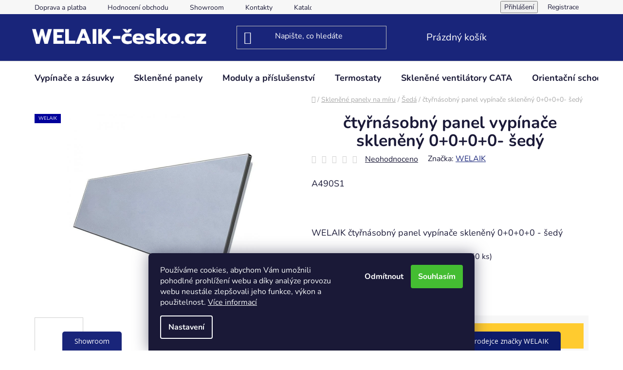

--- FILE ---
content_type: text/html; charset=utf-8
request_url: https://www.welaik-cesko.cz/seda/ctyrnasobny-panel-vypinace-skleneny-0-0-0-0-sedy/
body_size: 33368
content:
<!doctype html><html lang="cs" dir="ltr" class="header-background-dark external-fonts-loaded"><head><meta charset="utf-8" /><meta name="viewport" content="width=device-width,initial-scale=1" /><title>čtyřnásobný panel vypínače skleněný 0+0+0+0- šedý - WELAIK-cesko.cz</title><link rel="preconnect" href="https://cdn.myshoptet.com" /><link rel="dns-prefetch" href="https://cdn.myshoptet.com" /><link rel="preload" href="https://cdn.myshoptet.com/prj/dist/master/cms/libs/jquery/jquery-1.11.3.min.js" as="script" /><link href="https://cdn.myshoptet.com/prj/dist/master/cms/templates/frontend_templates/shared/css/font-face/nunito.css" rel="stylesheet"><link href="https://cdn.myshoptet.com/prj/dist/master/shop/dist/font-shoptet-13.css.3c47e30adfa2e9e2683b.css" rel="stylesheet"><script>
dataLayer = [];
dataLayer.push({'shoptet' : {
    "pageId": 955,
    "pageType": "productDetail",
    "currency": "CZK",
    "currencyInfo": {
        "decimalSeparator": ",",
        "exchangeRate": 1,
        "priceDecimalPlaces": 2,
        "symbol": "K\u010d",
        "symbolLeft": 0,
        "thousandSeparator": " "
    },
    "language": "cs",
    "projectId": 517441,
    "product": {
        "id": 1141,
        "guid": "3ac8cf44-cd90-11ed-b284-ecf4bbd5fcf2",
        "hasVariants": false,
        "codes": [
            {
                "code": "A490S1",
                "quantity": "> 50",
                "stocks": [
                    {
                        "id": "ext",
                        "quantity": "> 50"
                    }
                ]
            }
        ],
        "code": "A490S1",
        "name": "\u010dty\u0159n\u00e1sobn\u00fd panel vyp\u00edna\u010de sklen\u011bn\u00fd 0+0+0+0- \u0161ed\u00fd",
        "appendix": "",
        "weight": 0,
        "manufacturer": "WELAIK",
        "manufacturerGuid": "1EF53349931768F89FB4DA0BA3DED3EE",
        "currentCategory": "Sklen\u011bn\u00e9 panely na m\u00edru | \u0160ed\u00e1",
        "currentCategoryGuid": "c27f9690-ccdd-11ed-adb3-246e96436e9c",
        "defaultCategory": "Sklen\u011bn\u00e9 panely | Sklen\u011bn\u00e9 panely na zak\u00e1zku",
        "defaultCategoryGuid": "a9d970e2-ca5e-11ee-b3a3-42b41d220151",
        "currency": "CZK",
        "priceWithVat": 657
    },
    "stocks": [
        {
            "id": "ext",
            "title": "Sklad",
            "isDeliveryPoint": 0,
            "visibleOnEshop": 1
        }
    ],
    "cartInfo": {
        "id": null,
        "freeShipping": false,
        "freeShippingFrom": 3000,
        "leftToFreeGift": {
            "formattedPrice": "0 K\u010d",
            "priceLeft": 0
        },
        "freeGift": false,
        "leftToFreeShipping": {
            "priceLeft": 3000,
            "dependOnRegion": 0,
            "formattedPrice": "3 000 K\u010d"
        },
        "discountCoupon": [],
        "getNoBillingShippingPrice": {
            "withoutVat": 0,
            "vat": 0,
            "withVat": 0
        },
        "cartItems": [],
        "taxMode": "ORDINARY"
    },
    "cart": [],
    "customer": {
        "priceRatio": 1,
        "priceListId": 1,
        "groupId": null,
        "registered": false,
        "mainAccount": false
    }
}});
dataLayer.push({'cookie_consent' : {
    "marketing": "denied",
    "analytics": "denied"
}});
document.addEventListener('DOMContentLoaded', function() {
    shoptet.consent.onAccept(function(agreements) {
        if (agreements.length == 0) {
            return;
        }
        dataLayer.push({
            'cookie_consent' : {
                'marketing' : (agreements.includes(shoptet.config.cookiesConsentOptPersonalisation)
                    ? 'granted' : 'denied'),
                'analytics': (agreements.includes(shoptet.config.cookiesConsentOptAnalytics)
                    ? 'granted' : 'denied')
            },
            'event': 'cookie_consent'
        });
    });
});
</script>
<meta property="og:type" content="website"><meta property="og:site_name" content="welaik-cesko.cz"><meta property="og:url" content="https://www.welaik-cesko.cz/seda/ctyrnasobny-panel-vypinace-skleneny-0-0-0-0-sedy/"><meta property="og:title" content="čtyřnásobný panel vypínače skleněný 0+0+0+0- šedý - WELAIK-cesko.cz"><meta name="author" content="WELAIK-cesko.cz"><meta name="web_author" content="Shoptet.cz"><meta name="dcterms.rightsHolder" content="www.welaik-cesko.cz"><meta name="robots" content="index,follow"><meta property="og:image" content="https://cdn.myshoptet.com/usr/www.welaik-cesko.cz/user/shop/big/1141_a40000s1--1.jpg?642327b9"><meta property="og:description" content="čtyřnásobný panel vypínače skleněný 0+0+0+0- šedý. A490S1
 
WELAIK čtyřnásobný panel vypínače skleněný 0+0+0+0 - šedý"><meta name="description" content="čtyřnásobný panel vypínače skleněný 0+0+0+0- šedý. A490S1
 
WELAIK čtyřnásobný panel vypínače skleněný 0+0+0+0 - šedý"><meta name="google-site-verification" content="AIzaSyDoTyA4sOo6h1NLHtxuzE2-T0Twiku1GWo"><meta property="product:price:amount" content="657"><meta property="product:price:currency" content="CZK"><style>:root {--color-primary: #19257a;--color-primary-h: 233;--color-primary-s: 66%;--color-primary-l: 29%;--color-primary-hover: #19257a;--color-primary-hover-h: 233;--color-primary-hover-s: 66%;--color-primary-hover-l: 29%;--color-secondary: #ffcb2f;--color-secondary-h: 45;--color-secondary-s: 100%;--color-secondary-l: 59%;--color-secondary-hover: #ffc702;--color-secondary-hover-h: 47;--color-secondary-hover-s: 100%;--color-secondary-hover-l: 50%;--color-tertiary: #19257a;--color-tertiary-h: 233;--color-tertiary-s: 66%;--color-tertiary-l: 29%;--color-tertiary-hover: #0088bf;--color-tertiary-hover-h: 197;--color-tertiary-hover-s: 100%;--color-tertiary-hover-l: 37%;--color-header-background: #19257a;--template-font: "Nunito";--template-headings-font: "Nunito";--header-background-url: url("[data-uri]");--cookies-notice-background: #1A1937;--cookies-notice-color: #F8FAFB;--cookies-notice-button-hover: #f5f5f5;--cookies-notice-link-hover: #27263f;--templates-update-management-preview-mode-content: "Náhled aktualizací šablony je aktivní pro váš prohlížeč."}</style>
    
    <link href="https://cdn.myshoptet.com/prj/dist/master/shop/dist/main-13.less.fdb02770e668ba5a70b5.css" rel="stylesheet" />
            <link href="https://cdn.myshoptet.com/prj/dist/master/shop/dist/mobile-header-v1-13.less.629f2f48911e67d0188c.css" rel="stylesheet" />
    
    <script>var shoptet = shoptet || {};</script>
    <script src="https://cdn.myshoptet.com/prj/dist/master/shop/dist/main-3g-header.js.05f199e7fd2450312de2.js"></script>
<!-- User include --><!-- service 425(79) html code header -->
<style>
.hodnoceni:before{content: "Jak o nás mluví zákazníci";}
.hodnoceni.svk:before{content: "Ako o nás hovoria zákazníci";}
.hodnoceni.hun:before{content: "Mit mondanak rólunk a felhasználók";}
.hodnoceni.pl:before{content: "Co mówią o nas klienci";}
.hodnoceni.eng:before{content: "Customer reviews";}
.hodnoceni.de:before{content: "Was unsere Kunden über uns denken";}
.hodnoceni.ro:before{content: "Ce spun clienții despre noi";}
.hodnoceni{margin: 20px auto;}
body:not(.paxio-merkur):not(.venus):not(.jupiter) .hodnoceni .vote-wrap {border: 0 !important;width: 24.5%;flex-basis: 25%;padding: 10px 20px !important;display: inline-block;margin: 0;vertical-align: top;}
.multiple-columns-body #content .hodnoceni .vote-wrap {width: 49%;flex-basis: 50%;}
.hodnoceni .votes-wrap {display: block; border: 1px solid #f7f7f7;margin: 0;width: 100%;max-width: none;padding: 10px 0; background: #fff;}
.hodnoceni .vote-wrap:nth-child(n+5){display: none !important;}
.hodnoceni:before{display: block;font-size: 18px;padding: 10px 20px;background: #fcfcfc;}
.sidebar .hodnoceni .vote-pic, .sidebar .hodnoceni .vote-initials{display: block;}
.sidebar .hodnoceni .vote-wrap, #column-l #column-l-in .hodnoceni .vote-wrap {width: 100% !important; display: block;}
.hodnoceni > a{display: block;text-align: right;padding-top: 6px;}
.hodnoceni > a:after{content: "››";display: inline-block;margin-left: 2px;}
.sidebar .hodnoceni:before, #column-l #column-l-in .hodnoceni:before {background: none !important; padding-left: 0 !important;}
.template-10 .hodnoceni{max-width: 952px !important;}
.page-detail .hodnoceni > a{font-size: 14px;}
.page-detail .hodnoceni{margin-bottom: 30px;}
@media screen and (min-width: 992px) and (max-width: 1199px) {
.hodnoceni .vote-rating{display: block;}
.hodnoceni .vote-time{display: block;margin-top: 3px;}
.hodnoceni .vote-delimeter{display: none;}
}
@media screen and (max-width: 991px) {
body:not(.paxio-merkur):not(.venus):not(.jupiter) .hodnoceni .vote-wrap {width: 49%;flex-basis: 50%;}
.multiple-columns-body #content .hodnoceni .vote-wrap {width: 99%;flex-basis: 100%;}
}
@media screen and (max-width: 767px) {
body:not(.paxio-merkur):not(.venus):not(.jupiter) .hodnoceni .vote-wrap {width: 99%;flex-basis: 100%;}
}
.home #main-product .hodnoceni{margin: 0 0 60px 0;}
.hodnoceni .votes-wrap.admin-response{display: none !important;}
.hodnoceni .vote-pic {width: 100px;}
.hodnoceni .vote-delimeter{display: none;}
.hodnoceni .vote-rating{display: block;}
.hodnoceni .vote-time {display: block;margin-top: 5px;}
@media screen and (min-width: 768px){
.template-12 .hodnoceni{max-width: 747px; margin-left: auto; margin-right: auto;}
}
@media screen and (min-width: 992px){
.template-12 .hodnoceni{max-width: 972px;}
}
@media screen and (min-width: 1200px){
.template-12 .hodnoceni{max-width: 1418px;}
}
.template-14 .hodnoceni .vote-initials{margin: 0 auto;}
.vote-pic img::before {display: none;}
.hodnoceni + .hodnoceni {display: none;}
</style>
<!-- project html code header -->
<meta name="google-site-verification" content="Jkn47ogsncH2bS3OJstXj4YclLDIOMaCyrQjTM5iEXc" />
<meta name="facebook-domain-verification" content="mt9lgkod4q78v5vjerzs50tow0cau6" />
<link rel="stylesheet" href="https://www.welaik-cesko.cz/user/documents/upload/welaik-cesko.css?rnd=1.0.2">

<!-- /User include --><link rel="shortcut icon" href="/favicon.ico" type="image/x-icon" /><link rel="canonical" href="https://www.welaik-cesko.cz/sklenene-panely-na-zakazku/ctyrnasobny-panel-vypinace-skleneny-0-0-0-0-sedy/" />    <script>
        var _hwq = _hwq || [];
        _hwq.push(['setKey', '1B5AA55CD74A5FCDFD28BD598257A0B9']);
        _hwq.push(['setTopPos', '200']);
        _hwq.push(['showWidget', '21']);
        (function() {
            var ho = document.createElement('script');
            ho.src = 'https://cz.im9.cz/direct/i/gjs.php?n=wdgt&sak=1B5AA55CD74A5FCDFD28BD598257A0B9';
            var s = document.getElementsByTagName('script')[0]; s.parentNode.insertBefore(ho, s);
        })();
    </script>
    <!-- Global site tag (gtag.js) - Google Analytics -->
    <script async src="https://www.googletagmanager.com/gtag/js?id=G-0C472GRRZW"></script>
    <script>
        
        window.dataLayer = window.dataLayer || [];
        function gtag(){dataLayer.push(arguments);}
        

                    console.debug('default consent data');

            gtag('consent', 'default', {"ad_storage":"denied","analytics_storage":"denied","ad_user_data":"denied","ad_personalization":"denied","wait_for_update":500});
            dataLayer.push({
                'event': 'default_consent'
            });
        
        gtag('js', new Date());

                gtag('config', 'UA-230293319-1', { 'groups': "UA" });
        
                gtag('config', 'G-0C472GRRZW', {"groups":"GA4","send_page_view":false,"content_group":"productDetail","currency":"CZK","page_language":"cs"});
        
                gtag('config', 'AW-10925110913', {"allow_enhanced_conversions":true});
        
        
        
        
        
                    gtag('event', 'page_view', {"send_to":"GA4","page_language":"cs","content_group":"productDetail","currency":"CZK"});
        
                gtag('set', 'currency', 'CZK');

        gtag('event', 'view_item', {
            "send_to": "UA",
            "items": [
                {
                    "id": "A490S1",
                    "name": "\u010dty\u0159n\u00e1sobn\u00fd panel vyp\u00edna\u010de sklen\u011bn\u00fd 0+0+0+0- \u0161ed\u00fd",
                    "category": "Sklen\u011bn\u00e9 panely \/ Sklen\u011bn\u00e9 panely na zak\u00e1zku",
                                        "brand": "WELAIK",
                                                            "price": 542.98
                }
            ]
        });
        
        
        
        
        
                    gtag('event', 'view_item', {"send_to":"GA4","page_language":"cs","content_group":"productDetail","value":542.98000000000002,"currency":"CZK","items":[{"item_id":"A490S1","item_name":"\u010dty\u0159n\u00e1sobn\u00fd panel vyp\u00edna\u010de sklen\u011bn\u00fd 0+0+0+0- \u0161ed\u00fd","item_brand":"WELAIK","item_category":"Sklen\u011bn\u00e9 panely","item_category2":"Sklen\u011bn\u00e9 panely na zak\u00e1zku","price":542.98000000000002,"quantity":1,"index":0}]});
        
        
        
        
        
        
        
        document.addEventListener('DOMContentLoaded', function() {
            if (typeof shoptet.tracking !== 'undefined') {
                for (var id in shoptet.tracking.bannersList) {
                    gtag('event', 'view_promotion', {
                        "send_to": "UA",
                        "promotions": [
                            {
                                "id": shoptet.tracking.bannersList[id].id,
                                "name": shoptet.tracking.bannersList[id].name,
                                "position": shoptet.tracking.bannersList[id].position
                            }
                        ]
                    });
                }
            }

            shoptet.consent.onAccept(function(agreements) {
                if (agreements.length !== 0) {
                    console.debug('gtag consent accept');
                    var gtagConsentPayload =  {
                        'ad_storage': agreements.includes(shoptet.config.cookiesConsentOptPersonalisation)
                            ? 'granted' : 'denied',
                        'analytics_storage': agreements.includes(shoptet.config.cookiesConsentOptAnalytics)
                            ? 'granted' : 'denied',
                                                                                                'ad_user_data': agreements.includes(shoptet.config.cookiesConsentOptPersonalisation)
                            ? 'granted' : 'denied',
                        'ad_personalization': agreements.includes(shoptet.config.cookiesConsentOptPersonalisation)
                            ? 'granted' : 'denied',
                        };
                    console.debug('update consent data', gtagConsentPayload);
                    gtag('consent', 'update', gtagConsentPayload);
                    dataLayer.push(
                        { 'event': 'update_consent' }
                    );
                }
            });
        });
    </script>
<script>
    (function(t, r, a, c, k, i, n, g) { t['ROIDataObject'] = k;
    t[k]=t[k]||function(){ (t[k].q=t[k].q||[]).push(arguments) },t[k].c=i;n=r.createElement(a),
    g=r.getElementsByTagName(a)[0];n.async=1;n.src=c;g.parentNode.insertBefore(n,g)
    })(window, document, 'script', '//www.heureka.cz/ocm/sdk.js?source=shoptet&version=2&page=product_detail', 'heureka', 'cz');

    heureka('set_user_consent', 0);
</script>
</head><body class="desktop id-955 in-seda template-13 type-product type-detail one-column-body columns-mobile-2 columns-3 smart-labels-active ums_forms_redesign--off ums_a11y_category_page--on ums_discussion_rating_forms--off ums_flags_display_unification--on ums_a11y_login--on mobile-header-version-1"><noscript>
    <style>
        #header {
            padding-top: 0;
            position: relative !important;
            top: 0;
        }
        .header-navigation {
            position: relative !important;
        }
        .overall-wrapper {
            margin: 0 !important;
        }
        body:not(.ready) {
            visibility: visible !important;
        }
    </style>
    <div class="no-javascript">
        <div class="no-javascript__title">Musíte změnit nastavení vašeho prohlížeče</div>
        <div class="no-javascript__text">Podívejte se na: <a href="https://www.google.com/support/bin/answer.py?answer=23852">Jak povolit JavaScript ve vašem prohlížeči</a>.</div>
        <div class="no-javascript__text">Pokud používáte software na blokování reklam, může být nutné povolit JavaScript z této stránky.</div>
        <div class="no-javascript__text">Děkujeme.</div>
    </div>
</noscript>

        <div id="fb-root"></div>
        <script>
            window.fbAsyncInit = function() {
                FB.init({
                    autoLogAppEvents : true,
                    xfbml            : true,
                    version          : 'v24.0'
                });
            };
        </script>
        <script async defer crossorigin="anonymous" src="https://connect.facebook.net/cs_CZ/sdk.js#xfbml=1&version=v24.0"></script>    <div class="siteCookies siteCookies--bottom siteCookies--dark js-siteCookies" role="dialog" data-testid="cookiesPopup" data-nosnippet>
        <div class="siteCookies__form">
            <div class="siteCookies__content">
                <div class="siteCookies__text">
                    Používáme cookies, abychom Vám umožnili pohodlné prohlížení webu a díky analýze provozu webu neustále zlepšovali jeho funkce, výkon a použitelnost. <a href="/podminky-ochrany-osobnich-udaju/" target="_blank" rel="noopener noreferrer">Více informací</a>
                </div>
                <p class="siteCookies__links">
                    <button class="siteCookies__link js-cookies-settings" aria-label="Nastavení cookies" data-testid="cookiesSettings">Nastavení</button>
                </p>
            </div>
            <div class="siteCookies__buttonWrap">
                                    <button class="siteCookies__button js-cookiesConsentSubmit" value="reject" aria-label="Odmítnout cookies" data-testid="buttonCookiesReject">Odmítnout</button>
                                <button class="siteCookies__button js-cookiesConsentSubmit" value="all" aria-label="Přijmout cookies" data-testid="buttonCookiesAccept">Souhlasím</button>
            </div>
        </div>
        <script>
            document.addEventListener("DOMContentLoaded", () => {
                const siteCookies = document.querySelector('.js-siteCookies');
                document.addEventListener("scroll", shoptet.common.throttle(() => {
                    const st = document.documentElement.scrollTop;
                    if (st > 1) {
                        siteCookies.classList.add('siteCookies--scrolled');
                    } else {
                        siteCookies.classList.remove('siteCookies--scrolled');
                    }
                }, 100));
            });
        </script>
    </div>
<a href="#content" class="skip-link sr-only">Přejít na obsah</a><div class="overall-wrapper"><div class="user-action"><div class="container">
    <div class="user-action-in">
                    <div id="login" class="user-action-login popup-widget login-widget" role="dialog" aria-labelledby="loginHeading">
        <div class="popup-widget-inner">
                            <h2 id="loginHeading">Přihlášení k vašemu účtu</h2><div id="customerLogin"><form action="/action/Customer/Login/" method="post" id="formLoginIncluded" class="csrf-enabled formLogin" data-testid="formLogin"><input type="hidden" name="referer" value="" /><div class="form-group"><div class="input-wrapper email js-validated-element-wrapper no-label"><input type="email" name="email" class="form-control" autofocus placeholder="E-mailová adresa (např. jan@novak.cz)" data-testid="inputEmail" autocomplete="email" required /></div></div><div class="form-group"><div class="input-wrapper password js-validated-element-wrapper no-label"><input type="password" name="password" class="form-control" placeholder="Heslo" data-testid="inputPassword" autocomplete="current-password" required /><span class="no-display">Nemůžete vyplnit toto pole</span><input type="text" name="surname" value="" class="no-display" /></div></div><div class="form-group"><div class="login-wrapper"><button type="submit" class="btn btn-secondary btn-text btn-login" data-testid="buttonSubmit">Přihlásit se</button><div class="password-helper"><a href="/registrace/" data-testid="signup" rel="nofollow">Nová registrace</a><a href="/klient/zapomenute-heslo/" rel="nofollow">Zapomenuté heslo</a></div></div></div></form>
</div>                    </div>
    </div>

                <div id="cart-widget" class="user-action-cart popup-widget cart-widget loader-wrapper" data-testid="popupCartWidget" role="dialog" aria-hidden="true">
            <div class="popup-widget-inner cart-widget-inner place-cart-here">
                <div class="loader-overlay">
                    <div class="loader"></div>
                </div>
            </div>
        </div>
    </div>
</div>
</div><div class="top-navigation-bar" data-testid="topNavigationBar">

    <div class="container">

                            <div class="top-navigation-menu">
                <ul class="top-navigation-bar-menu">
                                            <li class="top-navigation-menu-item-27">
                            <a href="/doprava-a-platba/" title="Doprava a platba">Doprava a platba</a>
                        </li>
                                            <li class="top-navigation-menu-item--51">
                            <a href="/hodnoceni-obchodu/" title="Hodnocení obchodu">Hodnocení obchodu</a>
                        </li>
                                            <li class="top-navigation-menu-item-987">
                            <a href="/showroom/" title="Showroom">Showroom</a>
                        </li>
                                            <li class="top-navigation-menu-item-29">
                            <a href="/kontakty/" title="Kontakty">Kontakty</a>
                        </li>
                                            <li class="top-navigation-menu-item-943">
                            <a href="/katalog/" title="Katalog">Katalog</a>
                        </li>
                                            <li class="top-navigation-menu-item-39">
                            <a href="/obchodni-podminky/" title="Obchodní podmínky">Obchodní podmínky</a>
                        </li>
                                            <li class="top-navigation-menu-item-691">
                            <a href="/podminky-ochrany-osobnich-udaju/" title="Podmínky ochrany osobních údajů ">Podmínky ochrany osobních údajů </a>
                        </li>
                                            <li class="top-navigation-menu-item-859">
                            <a href="/reklamacni-rad/" title="Reklamační řád">Reklamační řád</a>
                        </li>
                                            <li class="top-navigation-menu-item-862">
                            <a href="/vraceni-reklamace-zbozi/" title="Vrácení / reklamace zboží">Vrácení / reklamace zboží</a>
                        </li>
                                            <li class="top-navigation-menu-item-925">
                            <a href="/o-nas/" title="O nás">O nás</a>
                        </li>
                                            <li class="top-navigation-menu-item-1001">
                            <a href="/vypinace-na-miru/" title="Vypínače na míru">Vypínače na míru</a>
                        </li>
                                            <li class="top-navigation-menu-item-972">
                            <a href="/schema-zapojeni-welaik/" title="Schéma zapojení WELAIK">Schéma zapojení WELAIK</a>
                        </li>
                                            <li class="top-navigation-menu-item-975">
                            <a href="/zpetny-odber-vyslouzilych-elektrozarizeni-a-baterii/" title="Zpětný odběr vysloužilých elektrozařízení a baterií" target="blank">Zpětný odběr vysloužilých elektrozařízení a baterií</a>
                        </li>
                                            <li class="top-navigation-menu-item-682">
                            <a href="/tipy-rady-a-instalace/" title="Tipy, rady a instalace" target="blank">Tipy, rady a instalace</a>
                        </li>
                                    </ul>
                <div class="top-navigation-menu-trigger">Více</div>
                <ul class="top-navigation-bar-menu-helper"></ul>
            </div>
        
        <div class="top-navigation-tools">
                        <button class="top-nav-button top-nav-button-login toggle-window" type="button" data-target="login" aria-haspopup="dialog" aria-controls="login" aria-expanded="false" data-testid="signin"><span>Přihlášení</span></button>
    <a href="/registrace/" class="top-nav-button top-nav-button-register" data-testid="headerSignup">Registrace</a>
        </div>

    </div>

</div>
<header id="header">
        <div class="header-top">
            <div class="container navigation-wrapper header-top-wrapper">
                <div class="site-name"><a href="/" data-testid="linkWebsiteLogo"><img src="https://cdn.myshoptet.com/usr/www.welaik-cesko.cz/user/logos/pr__hledn__-2.png" alt="WELAIK-cesko.cz" fetchpriority="low" /></a></div>                <div class="search" itemscope itemtype="https://schema.org/WebSite">
                    <meta itemprop="headline" content="Šedá"/><meta itemprop="url" content="https://www.welaik-cesko.cz"/><meta itemprop="text" content="čtyřnásobný panel vypínače skleněný 0+0+0+0- šedý. A490S1 WELAIK čtyřnásobný panel vypínače skleněný 0+0+0+0 - šedý"/>                    <form action="/action/ProductSearch/prepareString/" method="post"
    id="formSearchForm" class="search-form compact-form js-search-main"
    itemprop="potentialAction" itemscope itemtype="https://schema.org/SearchAction" data-testid="searchForm">
    <fieldset>
        <meta itemprop="target"
            content="https://www.welaik-cesko.cz/vyhledavani/?string={string}"/>
        <input type="hidden" name="language" value="cs"/>
        
            
    <span class="search-input-icon" aria-hidden="true"></span>

<input
    type="search"
    name="string"
        class="query-input form-control search-input js-search-input"
    placeholder="Napište, co hledáte"
    autocomplete="off"
    required
    itemprop="query-input"
    aria-label="Vyhledávání"
    data-testid="searchInput"
>
            <button type="submit" class="btn btn-default search-button" data-testid="searchBtn">Hledat</button>
        
    </fieldset>
</form>
                </div>
                <div class="navigation-buttons">
                    <a href="#" class="toggle-window" data-target="search" data-testid="linkSearchIcon"><span class="sr-only">Hledat</span></a>
                        
    <a href="/kosik/" class="btn btn-icon toggle-window cart-count" data-target="cart" data-hover="true" data-redirect="true" data-testid="headerCart" rel="nofollow" aria-haspopup="dialog" aria-expanded="false" aria-controls="cart-widget">
        
                <span class="sr-only">Nákupní košík</span>
        
            <span class="cart-price visible-lg-inline-block" data-testid="headerCartPrice">
                                    Prázdný košík                            </span>
        
    
            </a>
                    <a href="#" class="toggle-window" data-target="navigation" data-testid="hamburgerMenu"></a>
                </div>
            </div>
        </div>
        <div class="header-bottom">
            <div class="container navigation-wrapper header-bottom-wrapper js-navigation-container">
                <nav id="navigation" aria-label="Hlavní menu" data-collapsible="true"><div class="navigation-in menu"><ul class="menu-level-1" role="menubar" data-testid="headerMenuItems"><li class="menu-item-1027 ext" role="none"><a href="/vypinace-a-zasuvky/" data-testid="headerMenuItem" role="menuitem" aria-haspopup="true" aria-expanded="false"><b>Vypínače a zásuvky</b><span class="submenu-arrow"></span></a><ul class="menu-level-2" aria-label="Vypínače a zásuvky" tabindex="-1" role="menu"><li class="menu-item-853" role="none"><a href="/kompletni-dotykove-vypinace/" class="menu-image" data-testid="headerMenuItem" tabindex="-1" aria-hidden="true"><img src="data:image/svg+xml,%3Csvg%20width%3D%22140%22%20height%3D%22100%22%20xmlns%3D%22http%3A%2F%2Fwww.w3.org%2F2000%2Fsvg%22%3E%3C%2Fsvg%3E" alt="" aria-hidden="true" width="140" height="100"  data-src="https://cdn.myshoptet.com/usr/www.welaik-cesko.cz/user/categories/thumb/welaik1.jpg" fetchpriority="low" /></a><div><a href="/kompletni-dotykove-vypinace/" data-testid="headerMenuItem" role="menuitem"><span>Dotykové vypínače</span></a>
                        </div></li><li class="menu-item-784 has-third-level" role="none"><a href="/sklenene-zasuvky/" class="menu-image" data-testid="headerMenuItem" tabindex="-1" aria-hidden="true"><img src="data:image/svg+xml,%3Csvg%20width%3D%22140%22%20height%3D%22100%22%20xmlns%3D%22http%3A%2F%2Fwww.w3.org%2F2000%2Fsvg%22%3E%3C%2Fsvg%3E" alt="" aria-hidden="true" width="140" height="100"  data-src="https://cdn.myshoptet.com/usr/www.welaik-cesko.cz/user/categories/thumb/welaik2.jpg" fetchpriority="low" /></a><div><a href="/sklenene-zasuvky/" data-testid="headerMenuItem" role="menuitem"><span>Zásuvky</span></a>
                                                    <ul class="menu-level-3" role="menu">
                                                                    <li class="menu-item-871" role="none">
                                        <a href="/kompletni-sklenene-zasuvky/" data-testid="headerMenuItem" role="menuitem">
                                            Kompletní skleněné zásuvky</a>,                                    </li>
                                                                    <li class="menu-item-787" role="none">
                                        <a href="/zasuvka-strojky/" data-testid="headerMenuItem" role="menuitem">
                                            Zásuvka - strojky</a>,                                    </li>
                                                                    <li class="menu-item-1021" role="none">
                                        <a href="/sklenene-panely-zasuvkove/" data-testid="headerMenuItem" role="menuitem">
                                            Skleněné panely zásuvkové</a>,                                    </li>
                                                                    <li class="menu-item-1054" role="none">
                                        <a href="/zasuvky-s-krytim-ip44/" data-testid="headerMenuItem" role="menuitem">
                                            Zásuvky s krytím IP44</a>                                    </li>
                                                            </ul>
                        </div></li><li class="menu-item-778" role="none"><a href="/vypinace-se-zasuvkami/" class="menu-image" data-testid="headerMenuItem" tabindex="-1" aria-hidden="true"><img src="data:image/svg+xml,%3Csvg%20width%3D%22140%22%20height%3D%22100%22%20xmlns%3D%22http%3A%2F%2Fwww.w3.org%2F2000%2Fsvg%22%3E%3C%2Fsvg%3E" alt="" aria-hidden="true" width="140" height="100"  data-src="https://cdn.myshoptet.com/usr/www.welaik-cesko.cz/user/categories/thumb/__222.jpg" fetchpriority="low" /></a><div><a href="/vypinace-se-zasuvkami/" data-testid="headerMenuItem" role="menuitem"><span>Vypínače se zásuvkami</span></a>
                        </div></li><li class="menu-item-937 has-third-level" role="none"><a href="/vypinace-mechanicke/" class="menu-image" data-testid="headerMenuItem" tabindex="-1" aria-hidden="true"><img src="data:image/svg+xml,%3Csvg%20width%3D%22140%22%20height%3D%22100%22%20xmlns%3D%22http%3A%2F%2Fwww.w3.org%2F2000%2Fsvg%22%3E%3C%2Fsvg%3E" alt="" aria-hidden="true" width="140" height="100"  data-src="https://cdn.myshoptet.com/usr/www.welaik-cesko.cz/user/categories/thumb/vyp__na__e_mechanick__.png" fetchpriority="low" /></a><div><a href="/vypinace-mechanicke/" data-testid="headerMenuItem" role="menuitem"><span>Vypínače mechanické</span></a>
                                                    <ul class="menu-level-3" role="menu">
                                                                    <li class="menu-item-1004" role="none">
                                        <a href="/cerne/" data-testid="headerMenuItem" role="menuitem">
                                            černé</a>,                                    </li>
                                                                    <li class="menu-item-1007" role="none">
                                        <a href="/bile/" data-testid="headerMenuItem" role="menuitem">
                                            bílé</a>,                                    </li>
                                                                    <li class="menu-item-1010" role="none">
                                        <a href="/sede/" data-testid="headerMenuItem" role="menuitem">
                                            šedé</a>,                                    </li>
                                                                    <li class="menu-item-1013" role="none">
                                        <a href="/tmave-sede/" data-testid="headerMenuItem" role="menuitem">
                                            tmavě šedé</a>,                                    </li>
                                                                    <li class="menu-item-1016" role="none">
                                        <a href="/ivory-creme-2/" data-testid="headerMenuItem" role="menuitem">
                                            ivory creme</a>                                    </li>
                                                            </ul>
                        </div></li><li class="menu-item-766 has-third-level" role="none"><a href="/tlacitka/" class="menu-image" data-testid="headerMenuItem" tabindex="-1" aria-hidden="true"><img src="data:image/svg+xml,%3Csvg%20width%3D%22140%22%20height%3D%22100%22%20xmlns%3D%22http%3A%2F%2Fwww.w3.org%2F2000%2Fsvg%22%3E%3C%2Fsvg%3E" alt="" aria-hidden="true" width="140" height="100"  data-src="https://cdn.myshoptet.com/usr/www.welaik-cesko.cz/user/categories/thumb/a921_(1)-1.jpg" fetchpriority="low" /></a><div><a href="/tlacitka/" data-testid="headerMenuItem" role="menuitem"><span>Tlačítka</span></a>
                                                    <ul class="menu-level-3" role="menu">
                                                                    <li class="menu-item-907" role="none">
                                        <a href="/1-0/" data-testid="headerMenuItem" role="menuitem">
                                            1/0</a>,                                    </li>
                                                                    <li class="menu-item-910" role="none">
                                        <a href="/2-0/" data-testid="headerMenuItem" role="menuitem">
                                            2/0</a>,                                    </li>
                                                                    <li class="menu-item-1063" role="none">
                                        <a href="/4-0/" data-testid="headerMenuItem" role="menuitem">
                                            4/0</a>,                                    </li>
                                                                    <li class="menu-item-913" role="none">
                                        <a href="/zaluziove-tlacitka/" data-testid="headerMenuItem" role="menuitem">
                                            Žaluziové tlačítka</a>,                                    </li>
                                                                    <li class="menu-item-982" role="none">
                                        <a href="/mechanicke/" data-testid="headerMenuItem" role="menuitem">
                                            Mechanické</a>,                                    </li>
                                                                    <li class="menu-item-931" role="none">
                                        <a href="/sklenene-ventilatory-cata/" data-testid="headerMenuItem" role="menuitem">
                                            Skleněné ventilátory CATA</a>                                    </li>
                                                            </ul>
                        </div></li><li class="menu-item-856" role="none"><a href="/dotykove-vypinace-wi-fi/" class="menu-image" data-testid="headerMenuItem" tabindex="-1" aria-hidden="true"><img src="data:image/svg+xml,%3Csvg%20width%3D%22140%22%20height%3D%22100%22%20xmlns%3D%22http%3A%2F%2Fwww.w3.org%2F2000%2Fsvg%22%3E%3C%2Fsvg%3E" alt="" aria-hidden="true" width="140" height="100"  data-src="https://cdn.myshoptet.com/usr/www.welaik-cesko.cz/user/categories/thumb/a911_b_wifi.jpg" fetchpriority="low" /></a><div><a href="/dotykove-vypinace-wi-fi/" data-testid="headerMenuItem" role="menuitem"><span>Dotykové vypínače Wi-Fi</span></a>
                        </div></li><li class="menu-item-1018" role="none"><a href="/dotykove-zaluziove-vypinace-wi-fi/" class="menu-image" data-testid="headerMenuItem" tabindex="-1" aria-hidden="true"><img src="data:image/svg+xml,%3Csvg%20width%3D%22140%22%20height%3D%22100%22%20xmlns%3D%22http%3A%2F%2Fwww.w3.org%2F2000%2Fsvg%22%3E%3C%2Fsvg%3E" alt="" aria-hidden="true" width="140" height="100"  data-src="https://cdn.myshoptet.com/usr/www.welaik-cesko.cz/user/categories/thumb/a921_b_wifi.jpg" fetchpriority="low" /></a><div><a href="/dotykove-zaluziove-vypinace-wi-fi/" data-testid="headerMenuItem" role="menuitem"><span>Dotykové žaluziové vypínače Wi-Fi</span></a>
                        </div></li><li class="menu-item-961" role="none"><a href="/stmivace/" class="menu-image" data-testid="headerMenuItem" tabindex="-1" aria-hidden="true"><img src="data:image/svg+xml,%3Csvg%20width%3D%22140%22%20height%3D%22100%22%20xmlns%3D%22http%3A%2F%2Fwww.w3.org%2F2000%2Fsvg%22%3E%3C%2Fsvg%3E" alt="" aria-hidden="true" width="140" height="100"  data-src="https://cdn.myshoptet.com/usr/www.welaik-cesko.cz/user/categories/thumb/4355_stmivac-cerny.png" fetchpriority="low" /></a><div><a href="/stmivace/" data-testid="headerMenuItem" role="menuitem"><span>Stmívače</span></a>
                        </div></li></ul></li>
<li class="menu-item-769 ext" role="none"><a href="/sklenene-panely/" data-testid="headerMenuItem" role="menuitem" aria-haspopup="true" aria-expanded="false"><b>Skleněné panely</b><span class="submenu-arrow"></span></a><ul class="menu-level-2" aria-label="Skleněné panely" tabindex="-1" role="menu"><li class="menu-item-772" role="none"><a href="/panel-vypinace/" class="menu-image" data-testid="headerMenuItem" tabindex="-1" aria-hidden="true"><img src="data:image/svg+xml,%3Csvg%20width%3D%22140%22%20height%3D%22100%22%20xmlns%3D%22http%3A%2F%2Fwww.w3.org%2F2000%2Fsvg%22%3E%3C%2Fsvg%3E" alt="" aria-hidden="true" width="140" height="100"  data-src="https://cdn.myshoptet.com/usr/www.welaik-cesko.cz/user/categories/thumb/a491b1_(1).jpg" fetchpriority="low" /></a><div><a href="/panel-vypinace/" data-testid="headerMenuItem" role="menuitem"><span>Panel vypínače</span></a>
                        </div></li><li class="menu-item-775" role="none"><a href="/panel-vypinace-zasuvek/" class="menu-image" data-testid="headerMenuItem" tabindex="-1" aria-hidden="true"><img src="data:image/svg+xml,%3Csvg%20width%3D%22140%22%20height%3D%22100%22%20xmlns%3D%22http%3A%2F%2Fwww.w3.org%2F2000%2Fsvg%22%3E%3C%2Fsvg%3E" alt="" aria-hidden="true" width="140" height="100"  data-src="https://cdn.myshoptet.com/usr/www.welaik-cesko.cz/user/categories/thumb/a39128b1-2.jpg" fetchpriority="low" /></a><div><a href="/panel-vypinace-zasuvek/" data-testid="headerMenuItem" role="menuitem"><span>Panel vypínače + zásuvek</span></a>
                        </div></li><li class="menu-item-796" role="none"><a href="/ramecek-zasuvkovy/" class="menu-image" data-testid="headerMenuItem" tabindex="-1" aria-hidden="true"><img src="data:image/svg+xml,%3Csvg%20width%3D%22140%22%20height%3D%22100%22%20xmlns%3D%22http%3A%2F%2Fwww.w3.org%2F2000%2Fsvg%22%3E%3C%2Fsvg%3E" alt="" aria-hidden="true" width="140" height="100"  data-src="https://cdn.myshoptet.com/usr/www.welaik-cesko.cz/user/categories/thumb/a388888b1-2.jpg" fetchpriority="low" /></a><div><a href="/ramecek-zasuvkovy/" data-testid="headerMenuItem" role="menuitem"><span>Rámeček zásuvkový</span></a>
                        </div></li><li class="menu-item-985" role="none"><a href="/sklenene-panely-na-zakazku/" class="menu-image" data-testid="headerMenuItem" tabindex="-1" aria-hidden="true"><img src="data:image/svg+xml,%3Csvg%20width%3D%22140%22%20height%3D%22100%22%20xmlns%3D%22http%3A%2F%2Fwww.w3.org%2F2000%2Fsvg%22%3E%3C%2Fsvg%3E" alt="" aria-hidden="true" width="140" height="100"  data-src="https://cdn.myshoptet.com/usr/www.welaik-cesko.cz/user/categories/thumb/skleneny_panel_na_miru.png" fetchpriority="low" /></a><div><a href="/sklenene-panely-na-zakazku/" data-testid="headerMenuItem" role="menuitem"><span>Skleněné panely na zakázku</span></a>
                        </div></li></ul></li>
<li class="menu-item-1030 ext" role="none"><a href="/moduly-a-prislusenstvi/" data-testid="headerMenuItem" role="menuitem" aria-haspopup="true" aria-expanded="false"><b>Moduly a příslušenství</b><span class="submenu-arrow"></span></a><ul class="menu-level-2" aria-label="Moduly a příslušenství" tabindex="-1" role="menu"><li class="menu-item-790 has-third-level" role="none"><a href="/moduly/" class="menu-image" data-testid="headerMenuItem" tabindex="-1" aria-hidden="true"><img src="data:image/svg+xml,%3Csvg%20width%3D%22140%22%20height%3D%22100%22%20xmlns%3D%22http%3A%2F%2Fwww.w3.org%2F2000%2Fsvg%22%3E%3C%2Fsvg%3E" alt="" aria-hidden="true" width="140" height="100"  data-src="https://cdn.myshoptet.com/usr/www.welaik-cesko.cz/user/categories/thumb/a911.jpg" fetchpriority="low" /></a><div><a href="/moduly/" data-testid="headerMenuItem" role="menuitem"><span>Moduly</span></a>
                                                    <ul class="menu-level-3" role="menu">
                                                                    <li class="menu-item-874" role="none">
                                        <a href="/jednoduchy-r-1/" data-testid="headerMenuItem" role="menuitem">
                                            Jednoduchý ř.1</a>,                                    </li>
                                                                    <li class="menu-item-880" role="none">
                                        <a href="/dvojity-r-5/" data-testid="headerMenuItem" role="menuitem">
                                            Dvojitý ř.5</a>,                                    </li>
                                                                    <li class="menu-item-883" role="none">
                                        <a href="/schodistovy-a-krizovy-vypinac-r-6-a-7/" data-testid="headerMenuItem" role="menuitem">
                                            Schodišťový a křížový ř.6 a 7</a>,                                    </li>
                                                                    <li class="menu-item-886" role="none">
                                        <a href="/dvojity-schodistovy-r-6-6/" data-testid="headerMenuItem" role="menuitem">
                                            Dvojitý schodišťový ř.6+6</a>,                                    </li>
                                                                    <li class="menu-item-979" role="none">
                                        <a href="/wifi-moduly-vypinacu/" data-testid="headerMenuItem" role="menuitem">
                                            WiFi moduly vypínačů</a>,                                    </li>
                                                                    <li class="menu-item-1024" role="none">
                                        <a href="/modul-vypinace-s-nulovym-vodicem/" data-testid="headerMenuItem" role="menuitem">
                                            Modul vypínače s nulovým vodičem</a>,                                    </li>
                                                                    <li class="menu-item-1045" role="none">
                                        <a href="/tlacitka-1-0-a-2-0/" data-testid="headerMenuItem" role="menuitem">
                                            Tlačítka 1/0 a 2/0</a>,                                    </li>
                                                                    <li class="menu-item-799" role="none">
                                        <a href="/vypinace-mechanicke-2/" data-testid="headerMenuItem" role="menuitem">
                                            vypínače mechanické</a>,                                    </li>
                                                                    <li class="menu-item-901" role="none">
                                        <a href="/usb-nabijecky/" data-testid="headerMenuItem" role="menuitem">
                                            USB nabíječky</a>,                                    </li>
                                                                    <li class="menu-item-904" role="none">
                                        <a href="/pir-senzor/" data-testid="headerMenuItem" role="menuitem">
                                            PIR senzor</a>,                                    </li>
                                                                    <li class="menu-item-928" role="none">
                                        <a href="/schodistove-osvetleni/" data-testid="headerMenuItem" role="menuitem">
                                            Schodišťové osvětlení</a>,                                    </li>
                                                                    <li class="menu-item-964" role="none">
                                        <a href="/termostaty/" data-testid="headerMenuItem" role="menuitem">
                                            Termostaty</a>                                    </li>
                                                            </ul>
                        </div></li><li class="menu-item-1042" role="none"><a href="/zasuvky---strojky/" class="menu-image" data-testid="headerMenuItem" tabindex="-1" aria-hidden="true"><img src="data:image/svg+xml,%3Csvg%20width%3D%22140%22%20height%3D%22100%22%20xmlns%3D%22http%3A%2F%2Fwww.w3.org%2F2000%2Fsvg%22%3E%3C%2Fsvg%3E" alt="" aria-hidden="true" width="140" height="100"  data-src="https://cdn.myshoptet.com/usr/www.welaik-cesko.cz/user/categories/thumb/a8fds.jpg" fetchpriority="low" /></a><div><a href="/zasuvky---strojky/" data-testid="headerMenuItem" role="menuitem"><span>Zásuvky – strojky</span></a>
                        </div></li><li class="menu-item-793 has-third-level" role="none"><a href="/polomoduly/" class="menu-image" data-testid="headerMenuItem" tabindex="-1" aria-hidden="true"><img src="data:image/svg+xml,%3Csvg%20width%3D%22140%22%20height%3D%22100%22%20xmlns%3D%22http%3A%2F%2Fwww.w3.org%2F2000%2Fsvg%22%3E%3C%2Fsvg%3E" alt="" aria-hidden="true" width="140" height="100"  data-src="https://cdn.myshoptet.com/usr/www.welaik-cesko.cz/user/categories/thumb/welaik_z__suvka_polomodul_sat_-1_b__l__.jpg" fetchpriority="low" /></a><div><a href="/polomoduly/" data-testid="headerMenuItem" role="menuitem"><span>Polomoduly</span></a>
                                                    <ul class="menu-level-3" role="menu">
                                                                    <li class="menu-item-895" role="none">
                                        <a href="/antenni-zasuvka-sat/" data-testid="headerMenuItem" role="menuitem">
                                            Anténní zásuvka SAT</a>,                                    </li>
                                                                    <li class="menu-item-892" role="none">
                                        <a href="/antenni-zasuvka-tv/" data-testid="headerMenuItem" role="menuitem">
                                            Anténní zásuvka TV</a>,                                    </li>
                                                                    <li class="menu-item-898" role="none">
                                        <a href="/datova-zasuvka-cat-6-com/" data-testid="headerMenuItem" role="menuitem">
                                            Datová zásuvka CAT6 COM</a>,                                    </li>
                                                                    <li class="menu-item-889" role="none">
                                        <a href="/zaslepka/" data-testid="headerMenuItem" role="menuitem">
                                            Záslepka</a>                                    </li>
                                                            </ul>
                        </div></li><li class="menu-item-1057" role="none"><a href="/rele-a-stmivace-pro-tlacitka/" class="menu-image" data-testid="headerMenuItem" tabindex="-1" aria-hidden="true"><img src="data:image/svg+xml,%3Csvg%20width%3D%22140%22%20height%3D%22100%22%20xmlns%3D%22http%3A%2F%2Fwww.w3.org%2F2000%2Fsvg%22%3E%3C%2Fsvg%3E" alt="" aria-hidden="true" width="140" height="100"  data-src="https://cdn.myshoptet.com/usr/www.welaik-cesko.cz/user/categories/thumb/11206.jpg" fetchpriority="low" /></a><div><a href="/rele-a-stmivace-pro-tlacitka/" data-testid="headerMenuItem" role="menuitem"><span>Relé a stmívače pro tlačítka</span></a>
                        </div></li><li class="menu-item-934" role="none"><a href="/prislusenstvi/" class="menu-image" data-testid="headerMenuItem" tabindex="-1" aria-hidden="true"><img src="data:image/svg+xml,%3Csvg%20width%3D%22140%22%20height%3D%22100%22%20xmlns%3D%22http%3A%2F%2Fwww.w3.org%2F2000%2Fsvg%22%3E%3C%2Fsvg%3E" alt="" aria-hidden="true" width="140" height="100"  data-src="https://cdn.myshoptet.com/usr/www.welaik-cesko.cz/user/categories/thumb/mont____n___r__me__ek_(1).jpg" fetchpriority="low" /></a><div><a href="/prislusenstvi/" data-testid="headerMenuItem" role="menuitem"><span>Příslušenství</span></a>
                        </div></li></ul></li>
<li class="menu-item-1033 ext" role="none"><a href="/termostaty-2/" data-testid="headerMenuItem" role="menuitem" aria-haspopup="true" aria-expanded="false"><b>Termostaty</b><span class="submenu-arrow"></span></a><ul class="menu-level-2" aria-label="Termostaty" tabindex="-1" role="menu"><li class="menu-item-1039" role="none"><a href="/klasicke-termostaty/" class="menu-image" data-testid="headerMenuItem" tabindex="-1" aria-hidden="true"><img src="data:image/svg+xml,%3Csvg%20width%3D%22140%22%20height%3D%22100%22%20xmlns%3D%22http%3A%2F%2Fwww.w3.org%2F2000%2Fsvg%22%3E%3C%2Fsvg%3E" alt="" aria-hidden="true" width="140" height="100"  data-src="https://cdn.myshoptet.com/usr/www.welaik-cesko.cz/user/categories/thumb/c7-vl-fcq1-2bp.jpg" fetchpriority="low" /></a><div><a href="/klasicke-termostaty/" data-testid="headerMenuItem" role="menuitem"><span>Klasické termostaty</span></a>
                        </div></li><li class="menu-item-1036" role="none"><a href="/termostaty-wifi/" class="menu-image" data-testid="headerMenuItem" tabindex="-1" aria-hidden="true"><img src="data:image/svg+xml,%3Csvg%20width%3D%22140%22%20height%3D%22100%22%20xmlns%3D%22http%3A%2F%2Fwww.w3.org%2F2000%2Fsvg%22%3E%3C%2Fsvg%3E" alt="" aria-hidden="true" width="140" height="100"  data-src="https://cdn.myshoptet.com/usr/www.welaik-cesko.cz/user/categories/thumb/w1-wk_b_(1).jpg" fetchpriority="low" /></a><div><a href="/termostaty-wifi/" data-testid="headerMenuItem" role="menuitem"><span>Termostaty WIFI</span></a>
                        </div></li></ul></li>
<li class="menu-item-940" role="none"><a href="/sklenene-ventilatory-cata-2/" data-testid="headerMenuItem" role="menuitem" aria-expanded="false"><b>Skleněné ventilátory CATA</b></a></li>
<li class="menu-item-967 ext" role="none"><a href="/orientacni-schodistove-osvetleni/" data-testid="headerMenuItem" role="menuitem" aria-haspopup="true" aria-expanded="false"><b>Orientační schodišťové osvětlení</b><span class="submenu-arrow"></span></a><ul class="menu-level-2" aria-label="Orientační schodišťové osvětlení" tabindex="-1" role="menu"><li class="menu-item-990" role="none"><a href="/schodistove-osvetleni-230v/" class="menu-image" data-testid="headerMenuItem" tabindex="-1" aria-hidden="true"><img src="data:image/svg+xml,%3Csvg%20width%3D%22140%22%20height%3D%22100%22%20xmlns%3D%22http%3A%2F%2Fwww.w3.org%2F2000%2Fsvg%22%3E%3C%2Fsvg%3E" alt="" aria-hidden="true" width="140" height="100"  data-src="https://cdn.myshoptet.com/usr/www.welaik-cesko.cz/user/categories/thumb/5178_vl-fcl1-2bp-12.jpg" fetchpriority="low" /></a><div><a href="/schodistove-osvetleni-230v/" data-testid="headerMenuItem" role="menuitem"><span>Schodišťové osvětlení 230V</span></a>
                        </div></li><li class="menu-item-993" role="none"><a href="/schodistove-osvetleni-12v/" class="menu-image" data-testid="headerMenuItem" tabindex="-1" aria-hidden="true"><img src="data:image/svg+xml,%3Csvg%20width%3D%22140%22%20height%3D%22100%22%20xmlns%3D%22http%3A%2F%2Fwww.w3.org%2F2000%2Fsvg%22%3E%3C%2Fsvg%3E" alt="" aria-hidden="true" width="140" height="100"  data-src="https://cdn.myshoptet.com/usr/www.welaik-cesko.cz/user/categories/thumb/8905_wled-12.png" fetchpriority="low" /></a><div><a href="/schodistove-osvetleni-12v/" data-testid="headerMenuItem" role="menuitem"><span>Schodišťové osvětlení 12V</span></a>
                        </div></li><li class="menu-item-996" role="none"><a href="/schodistove-osvetleni-s-pir-cidlem/" class="menu-image" data-testid="headerMenuItem" tabindex="-1" aria-hidden="true"><img src="data:image/svg+xml,%3Csvg%20width%3D%22140%22%20height%3D%22100%22%20xmlns%3D%22http%3A%2F%2Fwww.w3.org%2F2000%2Fsvg%22%3E%3C%2Fsvg%3E" alt="" aria-hidden="true" width="140" height="100"  data-src="https://cdn.myshoptet.com/usr/www.welaik-cesko.cz/user/categories/thumb/10404_r-sensor-floor-lampwhite.jpg" fetchpriority="low" /></a><div><a href="/schodistove-osvetleni-s-pir-cidlem/" data-testid="headerMenuItem" role="menuitem"><span>Schodišťové osvětlení s PIR čidlem</span></a>
                        </div></li></ul></li>
<li class="menu-item-946 ext" role="none"><a href="/sklenene-panely-na-miru/" data-testid="headerMenuItem" role="menuitem" aria-haspopup="true" aria-expanded="false"><b>Skleněné panely na míru</b><span class="submenu-arrow"></span></a><ul class="menu-level-2" aria-label="Skleněné panely na míru" tabindex="-1" role="menu"><li class="menu-item-949" role="none"><a href="/cerna/" class="menu-image" data-testid="headerMenuItem" tabindex="-1" aria-hidden="true"><img src="data:image/svg+xml,%3Csvg%20width%3D%22140%22%20height%3D%22100%22%20xmlns%3D%22http%3A%2F%2Fwww.w3.org%2F2000%2Fsvg%22%3E%3C%2Fsvg%3E" alt="" aria-hidden="true" width="140" height="100"  data-src="https://cdn.myshoptet.com/usr/www.welaik-cesko.cz/user/categories/thumb/7823_a40000b1.jpg" fetchpriority="low" /></a><div><a href="/cerna/" data-testid="headerMenuItem" role="menuitem"><span>Černá</span></a>
                        </div></li><li class="menu-item-952" role="none"><a href="/bila/" class="menu-image" data-testid="headerMenuItem" tabindex="-1" aria-hidden="true"><img src="data:image/svg+xml,%3Csvg%20width%3D%22140%22%20height%3D%22100%22%20xmlns%3D%22http%3A%2F%2Fwww.w3.org%2F2000%2Fsvg%22%3E%3C%2Fsvg%3E" alt="" aria-hidden="true" width="140" height="100"  data-src="https://cdn.myshoptet.com/usr/www.welaik-cesko.cz/user/categories/thumb/7820_a4000w1.jpg" fetchpriority="low" /></a><div><a href="/bila/" data-testid="headerMenuItem" role="menuitem"><span>Bílá</span></a>
                        </div></li><li class="menu-item-955 active" role="none"><a href="/seda/" class="menu-image" data-testid="headerMenuItem" tabindex="-1" aria-hidden="true"><img src="data:image/svg+xml,%3Csvg%20width%3D%22140%22%20height%3D%22100%22%20xmlns%3D%22http%3A%2F%2Fwww.w3.org%2F2000%2Fsvg%22%3E%3C%2Fsvg%3E" alt="" aria-hidden="true" width="140" height="100"  data-src="https://cdn.myshoptet.com/usr/www.welaik-cesko.cz/user/categories/thumb/7829_a40000s1--1.jpg" fetchpriority="low" /></a><div><a href="/seda/" data-testid="headerMenuItem" role="menuitem"><span>Šedá</span></a>
                        </div></li><li class="menu-item-958" role="none"><a href="/ivory-creme/" class="menu-image" data-testid="headerMenuItem" tabindex="-1" aria-hidden="true"><img src="data:image/svg+xml,%3Csvg%20width%3D%22140%22%20height%3D%22100%22%20xmlns%3D%22http%3A%2F%2Fwww.w3.org%2F2000%2Fsvg%22%3E%3C%2Fsvg%3E" alt="" aria-hidden="true" width="140" height="100"  data-src="https://cdn.myshoptet.com/usr/www.welaik-cesko.cz/user/categories/thumb/7826_a40000l1.jpg" fetchpriority="low" /></a><div><a href="/ivory-creme/" data-testid="headerMenuItem" role="menuitem"><span>Ivory creme</span></a>
                        </div></li></ul></li>
<li class="menu-item-29" role="none"><a href="/kontakty/" data-testid="headerMenuItem" role="menuitem" aria-expanded="false"><b>Kontakty</b></a></li>
<li class="menu-item-943" role="none"><a href="/katalog/" data-testid="headerMenuItem" role="menuitem" aria-expanded="false"><b>Katalog</b></a></li>
<li class="menu-item-987" role="none"><a href="/showroom/" data-testid="headerMenuItem" role="menuitem" aria-expanded="false"><b>Showroom</b></a></li>
<li class="menu-item-682" role="none"><a href="/tipy-rady-a-instalace/" data-testid="headerMenuItem" role="menuitem" aria-expanded="false"><b>Tipy, rady a instalace</b></a></li>
<li class="ext" id="nav-manufacturers" role="none"><a href="https://www.welaik-cesko.cz/znacka/" data-testid="brandsText" role="menuitem"><b>Značky</b><span class="submenu-arrow"></span></a><ul class="menu-level-2" role="menu"><li role="none"><a href="/znacka/welaik/" data-testid="brandName" role="menuitem"><span>WELAIK</span></a></li></ul>
</li></ul>
    <ul class="navigationActions" role="menu">
                            <li role="none">
                                    <a href="/login/?backTo=%2Fseda%2Fctyrnasobny-panel-vypinace-skleneny-0-0-0-0-sedy%2F" rel="nofollow" data-testid="signin" role="menuitem"><span>Přihlášení</span></a>
                            </li>
                        </ul>
</div><span class="navigation-close"></span></nav><div class="menu-helper" data-testid="hamburgerMenu"><span>Více</span></div>
            </div>
        </div>
    </header><!-- / header -->


<div id="content-wrapper" class="container content-wrapper">
    
                                <div class="breadcrumbs navigation-home-icon-wrapper" itemscope itemtype="https://schema.org/BreadcrumbList">
                                                                            <span id="navigation-first" data-basetitle="WELAIK-cesko.cz" itemprop="itemListElement" itemscope itemtype="https://schema.org/ListItem">
                <a href="/" itemprop="item" class="navigation-home-icon"><span class="sr-only" itemprop="name">Domů</span></a>
                <span class="navigation-bullet">/</span>
                <meta itemprop="position" content="1" />
            </span>
                                <span id="navigation-1" itemprop="itemListElement" itemscope itemtype="https://schema.org/ListItem">
                <a href="/sklenene-panely-na-miru/" itemprop="item" data-testid="breadcrumbsSecondLevel"><span itemprop="name">Skleněné panely na míru</span></a>
                <span class="navigation-bullet">/</span>
                <meta itemprop="position" content="2" />
            </span>
                                <span id="navigation-2" itemprop="itemListElement" itemscope itemtype="https://schema.org/ListItem">
                <a href="/seda/" itemprop="item" data-testid="breadcrumbsSecondLevel"><span itemprop="name">Šedá</span></a>
                <span class="navigation-bullet">/</span>
                <meta itemprop="position" content="3" />
            </span>
                                            <span id="navigation-3" itemprop="itemListElement" itemscope itemtype="https://schema.org/ListItem" data-testid="breadcrumbsLastLevel">
                <meta itemprop="item" content="https://www.welaik-cesko.cz/seda/ctyrnasobny-panel-vypinace-skleneny-0-0-0-0-sedy/" />
                <meta itemprop="position" content="4" />
                <span itemprop="name" data-title="čtyřnásobný panel vypínače skleněný 0+0+0+0- šedý">čtyřnásobný panel vypínače skleněný 0+0+0+0- šedý <span class="appendix"></span></span>
            </span>
            </div>
            
    <div class="content-wrapper-in">
                <main id="content" class="content wide">
                            
<div class="p-detail" itemscope itemtype="https://schema.org/Product">

    
    <meta itemprop="name" content="čtyřnásobný panel vypínače skleněný 0+0+0+0- šedý" />
    <meta itemprop="category" content="Úvodní stránka &gt; Skleněné panely na míru &gt; Šedá &gt; čtyřnásobný panel vypínače skleněný 0+0+0+0- šedý" />
    <meta itemprop="url" content="https://www.welaik-cesko.cz/sklenene-panely-na-zakazku/ctyrnasobny-panel-vypinace-skleneny-0-0-0-0-sedy/" />
    <meta itemprop="image" content="https://cdn.myshoptet.com/usr/www.welaik-cesko.cz/user/shop/big/1141_a40000s1--1.jpg?642327b9" />
            <meta itemprop="description" content="A490S1
 
WELAIK čtyřnásobný panel vypínače skleněný 0+0+0+0 - šedý" />
                <span class="js-hidden" itemprop="manufacturer" itemscope itemtype="https://schema.org/Organization">
            <meta itemprop="name" content="WELAIK" />
        </span>
        <span class="js-hidden" itemprop="brand" itemscope itemtype="https://schema.org/Brand">
            <meta itemprop="name" content="WELAIK" />
        </span>
                                        
<div class="p-detail-inner">

    <div class="p-data-wrapper">

        <div class="p-detail-inner-header">
            <h1>
                  čtyřnásobný panel vypínače skleněný 0+0+0+0- šedý            </h1>
            <div class="ratings-and-brand">
                            <div class="stars-wrapper">
            
<span class="stars star-list">
                                                <a class="star star-off show-tooltip show-ratings" title="    Hodnocení:
            Neohodnoceno    "
                   href="#ratingTab" data-toggle="tab" data-external="1" data-force-scroll="1"></a>
                    
                                                <a class="star star-off show-tooltip show-ratings" title="    Hodnocení:
            Neohodnoceno    "
                   href="#ratingTab" data-toggle="tab" data-external="1" data-force-scroll="1"></a>
                    
                                                <a class="star star-off show-tooltip show-ratings" title="    Hodnocení:
            Neohodnoceno    "
                   href="#ratingTab" data-toggle="tab" data-external="1" data-force-scroll="1"></a>
                    
                                                <a class="star star-off show-tooltip show-ratings" title="    Hodnocení:
            Neohodnoceno    "
                   href="#ratingTab" data-toggle="tab" data-external="1" data-force-scroll="1"></a>
                    
                                                <a class="star star-off show-tooltip show-ratings" title="    Hodnocení:
            Neohodnoceno    "
                   href="#ratingTab" data-toggle="tab" data-external="1" data-force-scroll="1"></a>
                    
    </span>
            <a class="stars-label" href="#ratingTab" data-toggle="tab" data-external="1" data-force-scroll="1">
                                Neohodnoceno                    </a>
        </div>
                                        <div class="brand-wrapper">
                        Značka: <span class="brand-wrapper-manufacturer-name"><a href="/znacka/welaik/" title="Podívat se na detail výrobce" data-testid="productCardBrandName">WELAIK</a></span>
                    </div>
                            </div>
        </div>

                    <div class="p-short-description" data-testid="productCardShortDescr">
                <p><span size="4" style="font-size: large;">A490S1</span></p>
<p> </p>
<p><span size="4" style="font-size: large;">WELAIK čtyřnásobný panel vypínače skleněný 0+0+0+0 - šedý</span></p>
            </div>
        
        <form action="/action/Cart/addCartItem/" method="post" id="product-detail-form" class="pr-action csrf-enabled" data-testid="formProduct">
            <meta itemprop="productID" content="1141" /><meta itemprop="identifier" content="3ac8cf44-cd90-11ed-b284-ecf4bbd5fcf2" /><meta itemprop="sku" content="A490S1" /><span itemprop="offers" itemscope itemtype="https://schema.org/Offer"><link itemprop="availability" href="https://schema.org/InStock" /><meta itemprop="url" content="https://www.welaik-cesko.cz/sklenene-panely-na-zakazku/ctyrnasobny-panel-vypinace-skleneny-0-0-0-0-sedy/" /><meta itemprop="price" content="657.00" /><meta itemprop="priceCurrency" content="CZK" /><link itemprop="itemCondition" href="https://schema.org/NewCondition" /><meta itemprop="warranty" content="2 roky" /></span><input type="hidden" name="productId" value="1141" /><input type="hidden" name="priceId" value="1162" /><input type="hidden" name="language" value="cs" />

            <div class="p-variants-block">

                
                    
                    
                    
                    
                
            </div>

            <table class="detail-parameters shipping-options-layout">
                <tbody>
                                            <tr>
                            <th>
                                <span class="row-header-label">
                                    Dostupnost                                </span>
                            </th>
                            <td>
                                

    
    <span class="availability-label" style="color: #009901" data-testid="labelAvailability">
                    Skladem            </span>
        <span class="availability-amount" data-testid="numberAvailabilityAmount">(&gt;50&nbsp;ks)</span>

                            </td>
                        </tr>
                    
                                            <tr class="delivery-time-row">
                            <th>
                                <span class="delivery-time-label row-header-label">Můžeme doručit do:</span>
                            </th>
                            <td>
                                                            <div class="delivery-time" data-testid="deliveryTime">
                <span class="show-tooltip acronym" title="Datum doručení je zaručen u dopravy PPL.">
            29.1.2026
        </span>
    </div>
                                        </td>
                        </tr>
                                                                <tr class="shipping-options-row">
                            <td>
                                <a href="/sklenene-panely-na-zakazku/ctyrnasobny-panel-vypinace-skleneny-0-0-0-0-sedy:moznosti-dopravy/" class="shipping-options">Možnosti doručení</a>
                            </td>
                        </tr>
                    
                                            <tr class="p-code">
                            <th>
                                <span class="p-code-label row-header-label">Kód:</span>
                            </th>
                            <td>
                                                                    <span>A490S1</span>
                                                            </td>
                        </tr>
                    
                </tbody>
            </table>

                                        
            <div class="p-to-cart-block" data-testid="divAddToCart">
                                    <div class="p-final-price-wrapper">
                                                                        <strong class="price-final" data-testid="productCardPrice">
            <span class="price-final-holder">
                657 Kč
    

        </span>
    </strong>
                            <span class="price-additional">
                                        542,98 Kč
            bez DPH                            </span>
                            <span class="price-measure">
                    
                        </span>
                        
                    </div>
                
                                                            <div class="add-to-cart">
                            
<span class="quantity">
    <span
        class="increase-tooltip js-increase-tooltip"
        data-trigger="manual"
        data-container="body"
        data-original-title="Není možné zakoupit více než 9999 ks."
        aria-hidden="true"
        role="tooltip"
        data-testid="tooltip">
    </span>

    <span
        class="decrease-tooltip js-decrease-tooltip"
        data-trigger="manual"
        data-container="body"
        data-original-title="Minimální množství, které lze zakoupit, je 1 ks."
        aria-hidden="true"
        role="tooltip"
        data-testid="tooltip">
    </span>
    <label>
        <input
            type="number"
            name="amount"
            value="1"
            class="amount"
            autocomplete="off"
            data-decimals="0"
                        step="1"
            min="1"
            max="9999"
            aria-label="Množství"
            data-testid="cartAmount"/>
    </label>

    <button
        class="increase"
        type="button"
        aria-label="Zvýšit množství o 1"
        data-testid="increase">
            <span class="increase__sign">&plus;</span>
    </button>

    <button
        class="decrease"
        type="button"
        aria-label="Snížit množství o 1"
        data-testid="decrease">
            <span class="decrease__sign">&minus;</span>
    </button>
</span>
                        </div>
                                                    <button type="submit" class="btn btn-conversion add-to-cart-button" data-testid="buttonAddToCart" aria-label="Do košíku čtyřnásobný panel vypínače skleněný 0+0+0+0- šedý">Do košíku</button>
                                                                        </div>


        </form>

        
        

        <div class="buttons-wrapper social-buttons-wrapper">
            <div class="link-icons" data-testid="productDetailActionIcons">
    <a href="#" class="link-icon print" title="Tisknout produkt"><span>Tisk</span></a>
    <a href="/sklenene-panely-na-zakazku/ctyrnasobny-panel-vypinace-skleneny-0-0-0-0-sedy:dotaz/" class="link-icon chat" title="Mluvit s prodejcem" rel="nofollow"><span>Zeptat se</span></a>
                <a href="#" class="link-icon share js-share-buttons-trigger" title="Sdílet produkt"><span>Sdílet</span></a>
    </div>
                <div class="social-buttons no-display">
                    <div class="twitter">
                <script>
        window.twttr = (function(d, s, id) {
            var js, fjs = d.getElementsByTagName(s)[0],
                t = window.twttr || {};
            if (d.getElementById(id)) return t;
            js = d.createElement(s);
            js.id = id;
            js.src = "https://platform.twitter.com/widgets.js";
            fjs.parentNode.insertBefore(js, fjs);
            t._e = [];
            t.ready = function(f) {
                t._e.push(f);
            };
            return t;
        }(document, "script", "twitter-wjs"));
        </script>

<a
    href="https://twitter.com/share"
    class="twitter-share-button"
        data-lang="cs"
    data-url="https://www.welaik-cesko.cz/seda/ctyrnasobny-panel-vypinace-skleneny-0-0-0-0-sedy/"
>Tweet</a>

            </div>
                    <div class="facebook">
                <div
            data-layout="button"
        class="fb-share-button"
    >
</div>

            </div>
                                <div class="close-wrapper">
        <a href="#" class="close-after js-share-buttons-trigger" title="Sdílet produkt">Zavřít</a>
    </div>

            </div>
        </div>

        <div class="buttons-wrapper cofidis-buttons-wrapper">
                    </div>

        <div class="buttons-wrapper hledejceny-buttons-wrapper">
                    </div>

    </div> 
    <div class="p-image-wrapper">

        <div class="p-detail-inner-header-mobile">
            <div class="h1">
                  čtyřnásobný panel vypínače skleněný 0+0+0+0- šedý            </div>
            <div class="ratings-and-brand">
                            <div class="stars-wrapper">
            
<span class="stars star-list">
                                                <a class="star star-off show-tooltip show-ratings" title="    Hodnocení:
            Neohodnoceno    "
                   href="#ratingTab" data-toggle="tab" data-external="1" data-force-scroll="1"></a>
                    
                                                <a class="star star-off show-tooltip show-ratings" title="    Hodnocení:
            Neohodnoceno    "
                   href="#ratingTab" data-toggle="tab" data-external="1" data-force-scroll="1"></a>
                    
                                                <a class="star star-off show-tooltip show-ratings" title="    Hodnocení:
            Neohodnoceno    "
                   href="#ratingTab" data-toggle="tab" data-external="1" data-force-scroll="1"></a>
                    
                                                <a class="star star-off show-tooltip show-ratings" title="    Hodnocení:
            Neohodnoceno    "
                   href="#ratingTab" data-toggle="tab" data-external="1" data-force-scroll="1"></a>
                    
                                                <a class="star star-off show-tooltip show-ratings" title="    Hodnocení:
            Neohodnoceno    "
                   href="#ratingTab" data-toggle="tab" data-external="1" data-force-scroll="1"></a>
                    
    </span>
            <a class="stars-label" href="#ratingTab" data-toggle="tab" data-external="1" data-force-scroll="1">
                                Neohodnoceno                    </a>
        </div>
                                        <div class="brand-wrapper">
                        Značka: <span class="brand-wrapper-manufacturer-name"><a href="/znacka/welaik/" title="Podívat se na detail výrobce" data-testid="productCardBrandName">WELAIK</a></span>
                    </div>
                            </div>
        </div>

        
        <div class="p-image" style="" data-testid="mainImage">
            

<a href="https://cdn.myshoptet.com/usr/www.welaik-cesko.cz/user/shop/big/1141_a40000s1--1.jpg?642327b9" class="p-main-image cloud-zoom" data-href="https://cdn.myshoptet.com/usr/www.welaik-cesko.cz/user/shop/orig/1141_a40000s1--1.jpg?642327b9"><img src="https://cdn.myshoptet.com/usr/www.welaik-cesko.cz/user/shop/big/1141_a40000s1--1.jpg?642327b9" alt="A40000S1 (1)" width="1024" height="768"  fetchpriority="high" />
</a>            
                <div class="flags flags-default">            <span class="flag flag-welaik" style="background-color:#00009b;">
            WELAIK
    </span>
        
                
    </div>
    

            

    

        </div>
        <div class="row">
            
    <div class="col-sm-12 p-thumbnails-wrapper">

        <div class="p-thumbnails">

            <div class="p-thumbnails-inner">

                <div>
                                                                                        <a href="https://cdn.myshoptet.com/usr/www.welaik-cesko.cz/user/shop/big/1141_a40000s1--1.jpg?642327b9" class="p-thumbnail highlighted">
                            <img src="data:image/svg+xml,%3Csvg%20width%3D%22100%22%20height%3D%22100%22%20xmlns%3D%22http%3A%2F%2Fwww.w3.org%2F2000%2Fsvg%22%3E%3C%2Fsvg%3E" alt="A40000S1 (1)" width="100" height="100"  data-src="https://cdn.myshoptet.com/usr/www.welaik-cesko.cz/user/shop/related/1141_a40000s1--1.jpg?642327b9" fetchpriority="low" />
                        </a>
                        <a href="https://cdn.myshoptet.com/usr/www.welaik-cesko.cz/user/shop/big/1141_a40000s1--1.jpg?642327b9" class="cbox-gal" data-gallery="lightbox[gallery]" data-alt="A40000S1 (1)"></a>
                                                                    <a href="https://cdn.myshoptet.com/usr/www.welaik-cesko.cz/user/shop/big/1141-1_a40000s1-1.jpg?642327ba" class="p-thumbnail">
                            <img src="data:image/svg+xml,%3Csvg%20width%3D%22100%22%20height%3D%22100%22%20xmlns%3D%22http%3A%2F%2Fwww.w3.org%2F2000%2Fsvg%22%3E%3C%2Fsvg%3E" alt="A40000S1. (1)" width="100" height="100"  data-src="https://cdn.myshoptet.com/usr/www.welaik-cesko.cz/user/shop/related/1141-1_a40000s1-1.jpg?642327ba" fetchpriority="low" />
                        </a>
                        <a href="https://cdn.myshoptet.com/usr/www.welaik-cesko.cz/user/shop/big/1141-1_a40000s1-1.jpg?642327ba" class="cbox-gal" data-gallery="lightbox[gallery]" data-alt="A40000S1. (1)"></a>
                                                                    <a href="https://cdn.myshoptet.com/usr/www.welaik-cesko.cz/user/shop/big/1141-2_a4000-back--3.jpg?642327bd" class="p-thumbnail">
                            <img src="data:image/svg+xml,%3Csvg%20width%3D%22100%22%20height%3D%22100%22%20xmlns%3D%22http%3A%2F%2Fwww.w3.org%2F2000%2Fsvg%22%3E%3C%2Fsvg%3E" alt="A4000 BACK (3)" width="100" height="100"  data-src="https://cdn.myshoptet.com/usr/www.welaik-cesko.cz/user/shop/related/1141-2_a4000-back--3.jpg?642327bd" fetchpriority="low" />
                        </a>
                        <a href="https://cdn.myshoptet.com/usr/www.welaik-cesko.cz/user/shop/big/1141-2_a4000-back--3.jpg?642327bd" class="cbox-gal" data-gallery="lightbox[gallery]" data-alt="A4000 BACK (3)"></a>
                                    </div>

            </div>

            <a href="#" class="thumbnail-prev"></a>
            <a href="#" class="thumbnail-next"></a>

        </div>

    </div>

        </div>

    </div>

</div>

                            <div class="benefitBanner position--benefitProduct">
                                    <div class="benefitBanner__item"><div class="benefitBanner__picture"><img src="data:image/svg+xml,%3Csvg%20width%3D%22150%22%20height%3D%22150%22%20xmlns%3D%22http%3A%2F%2Fwww.w3.org%2F2000%2Fsvg%22%3E%3C%2Fsvg%3E" data-src="https://cdn.myshoptet.com/usr/www.welaik-cesko.cz/user/banners/autorizovany-prodejce-welaik_optimized.png?65dbaa9a" class="benefitBanner__img" alt="Autorizovaný prodejce WELAIK-CESKO.cz" fetchpriority="low" width="150" height="150"></div><div class="benefitBanner__content"><strong class="benefitBanner__title">Autorizovaný prodejce</strong><div class="benefitBanner__data">Jsme autorizovaný prodejce pro Českou republiku.</div></div></div>
                                                <div class="benefitBanner__item"><a class="benefitBanner__link" href="https://www.welaik-cesko.cz/doprava-a-platba/" ><div class="benefitBanner__picture"><img src="data:image/svg+xml,%3Csvg%20width%3D%22150%22%20height%3D%22150%22%20xmlns%3D%22http%3A%2F%2Fwww.w3.org%2F2000%2Fsvg%22%3E%3C%2Fsvg%3E" data-src="https://cdn.myshoptet.com/usr/www.welaik-cesko.cz/user/banners/zdarmadoprava-welaik_optimized.png?65dbaaaa" class="benefitBanner__img" alt="Doprava zdarma" fetchpriority="low" width="150" height="150"></div><div class="benefitBanner__content"><strong class="benefitBanner__title">Doprava zdarma</strong><div class="benefitBanner__data">Jako poděkování nabízíme dopravu ZDARMA při nákupu nad 3000 Kč, pomocí přepravní služby Balíkovna.</div></div></a></div>
                                                <div class="benefitBanner__item"><a class="benefitBanner__link" href="https://www.welaik-cesko.cz/hodnoceni-obchodu/" ><div class="benefitBanner__picture"><img src="data:image/svg+xml,%3Csvg%20width%3D%22150%22%20height%3D%22150%22%20xmlns%3D%22http%3A%2F%2Fwww.w3.org%2F2000%2Fsvg%22%3E%3C%2Fsvg%3E" data-src="https://cdn.myshoptet.com/usr/www.welaik-cesko.cz/user/banners/dotykove-vypinace-welaik_optimized.png?65dbaab7" class="benefitBanner__img" alt="Špičkové dotykové vypínače s automatickým nastavením citlivosti" fetchpriority="low" width="150" height="150"></div><div class="benefitBanner__content"><strong class="benefitBanner__title">Důraz na kvalitu</strong><div class="benefitBanner__data">Špičkové dotykové vypínače s automatickým nastavením dotyku a skleněnými panely v kvalitním provedení.</div></div></a></div>
                                                <div class="benefitBanner__item"><a class="benefitBanner__link" href="https://www.welaik-cesko.cz/kontakty/" ><div class="benefitBanner__picture"><img src="data:image/svg+xml,%3Csvg%20width%3D%22150%22%20height%3D%22150%22%20xmlns%3D%22http%3A%2F%2Fwww.w3.org%2F2000%2Fsvg%22%3E%3C%2Fsvg%3E" data-src="https://cdn.myshoptet.com/usr/www.welaik-cesko.cz/user/banners/radi-vam-poradime-welaikcesko_optimized.png?65dbaac2" class="benefitBanner__img" alt="Rádi Vám poradíme, kontakt" fetchpriority="low" width="150" height="150"></div><div class="benefitBanner__content"><strong class="benefitBanner__title">Péče o zákazníky</strong><div class="benefitBanner__data">Rádi Vám pomůžeme s vytvořením objednávky nebo poskytneme informace o našich produktech. Jsme tu pro vás.</div></div></a></div>
                        </div>

        

    
            
    <div class="shp-tabs-wrapper p-detail-tabs-wrapper">
        <div class="row">
            <div class="col-sm-12 shp-tabs-row responsive-nav">
                <div class="shp-tabs-holder">
    <ul id="p-detail-tabs" class="shp-tabs p-detail-tabs visible-links" role="tablist">
                            <li class="shp-tab active" data-testid="tabDescription">
                <a href="#description" class="shp-tab-link" role="tab" data-toggle="tab">Popis</a>
            </li>
                                                                                                                 <li class="shp-tab" data-testid="tabRating">
                <a href="#ratingTab" class="shp-tab-link" role="tab" data-toggle="tab">Hodnocení</a>
            </li>
                                        <li class="shp-tab" data-testid="tabDiscussion">
                                <a href="#productDiscussion" class="shp-tab-link" role="tab" data-toggle="tab">Diskuze</a>
            </li>
                                        <li class="shp-tab" data-testid="tabBrand">
                <a href="#manufacturerDescription" class="shp-tab-link" role="tab" data-toggle="tab">Značka<span class="tab-manufacturer-name" data-testid="productCardBrandName"> WELAIK</span></a>
            </li>
                                        <li class="shp-tab" data-testid="tabGpsr">
                <a href="#otherInformation" class="shp-tab-link" role="tab" data-toggle="tab">Ostatní informace</a>
            </li>
                        </ul>
</div>
            </div>
            <div class="col-sm-12 ">
                <div id="tab-content" class="tab-content">
                                                                                                            <div id="description" class="tab-pane fade in active wide-tab" role="tabpanel">
        <div class="description-inner">
            <div class="basic-description">
                
                                    
            
                                    <p style="font-weight: 400;">Čtyřnásobný skleněný panel 0+0+0+0.</p>
<p> </p>
<p style="font-weight: 400;">Krycí rozměry panelu - čtyřrámeček má délku 293 mm (80+71+71+71)</p>
<p> </p>
<p style="font-weight: 400;">Panely z tvrzeného skla kromě vysoké odolnosti a výhodné ceny nabízejí i řadu dalších výhod. Především se velice snadno čistí – mají hladký povrch bez spár, který neabsorbuje nečistoty a nepřitahuje prach. Případnou skvrnu lze snadno odstranit – panel stačí utřít vlhkým hadříkem.</p>
<p> </p>
<p style="font-weight: 400;">Pro demontáž panelu/rámečku doporučujeme použít plochý šroubovák o šířce cca 5 mm. Skleněný panel/rámeček je kompatibilní se všemi přístroji z řady WELAIK</p>
                            </div>
            
            <div class="extended-description">
            <p><strong>Doplňkové parametry</strong></p>
            <table class="detail-parameters">
                <tbody>
                    <tr>
    <th>
        <span class="row-header-label">
            Kategorie<span class="row-header-label-colon">:</span>
        </span>
    </th>
    <td>
        <a href="/seda/">Šedá</a>    </td>
</tr>
    <tr>
        <th>
            <span class="row-header-label">
                Záruka<span class="row-header-label-colon">:</span>
            </span>
        </th>
        <td>
            2 roky
        </td>
    </tr>
            <tr>
            <th>
                <span class="row-header-label">
                                            Barva<span class="row-header-label-colon">:</span>
                                    </span>
            </th>
            <td>
                                                            Šedá                                                </td>
        </tr>
                    </tbody>
            </table>
        </div>
    
        </div>
    </div>
                                                                                                                                <div id="ratingTab" class="tab-pane fade" role="tabpanel" data-editorid="rating">
                                            <p data-testid="textCommentNotice">Buďte první, kdo napíše příspěvek k této položce. </p>
                                
            
                                            
<div id="ratingWrapper" class="rate-wrapper unveil-wrapper" data-parent-tab="ratingTab">
        <div class="rate-wrap row">
        <div class="rate-average-wrap col-xs-12 col-sm-6">
                                                                <div class="add-comment rate-form-trigger" data-unveil="rate-form" aria-expanded="false" aria-controls="rate-form" role="button">
                        <span class="link-like rating-icon" data-testid="buttonAddRating">Přidat hodnocení</span>
                    </div>
                                    </div>

        
    </div>
                            <div id="rate-form" class="vote-form js-hidden">
                            <form action="/action/ProductDetail/RateProduct/" method="post" id="formRating">
            <input type="hidden" name="productId" value="1141" />
            <input type="hidden" name="score" value="5" />
    
    
    <div class="row">
        <div class="form-group js-validated-element-wrapper col-xs-12 col-sm-6">
            <input type="text" name="fullName" value="" class="form-control col-xs-12 js-validate-required" placeholder="Jméno" data-testid="inputFullName" />
                        <span class="no-display">Nevyplňujte toto pole:</span>
            <input type="text" name="surname" value="" class="no-display" />
        </div>
        <div class="form-group js-validated-element-wrapper col-xs-12 col-sm-6">
            <input type="email" name="email" value="" class="form-control col-xs-12" placeholder="E-mail" data-testid="inputEmail" />
        </div>
        <div class="col-xs-12">
            <div class="form-group js-validated-element-wrapper">
                <textarea name="description" class="form-control js-validate-required" rows="7" placeholder="Jak jste s produktem spokojeni?" data-testid="inputRatingDescription"></textarea>
            </div>
            <div class="form-group">
                <div class="star-wrap stars">
                                            <span class="star star-on" data-score="1"></span>
                                            <span class="star star-on" data-score="2"></span>
                                            <span class="star star-on" data-score="3"></span>
                                            <span class="star star-on" data-score="4"></span>
                                            <span class="star star-on current" data-score="5"></span>
                                    </div>
            </div>
                                <div class="form-group js-validated-element-wrapper consents consents-first">
            <input
                type="hidden"
                name="consents[]"
                id="ratingConsents34"
                value="34"
                                                        data-special-message="validatorConsent"
                            />
                                        <label for="ratingConsents34" class="whole-width">
                                        Vložením hodnocení souhlasíte s <a href="/podminky-ochrany-osobnich-udaju/" rel="noopener noreferrer">podmínkami ochrany osobních údajů</a>
                </label>
                    </div>
                            <div class="form-group">
                <input type="submit" value="Odeslat hodnocení" class="btn btn-sm btn-primary" data-testid="buttonSendRating" />
            </div>
        </div>
    </div>
</form>
                    </div>
    </div>

    </div>
                            <div id="productDiscussion" class="tab-pane fade" role="tabpanel" data-testid="areaDiscussion">
        <div id="discussionWrapper" class="discussion-wrapper unveil-wrapper" data-parent-tab="productDiscussion" data-testid="wrapperDiscussion">
                                    
    <div class="discussionContainer js-discussion-container" data-editorid="discussion">
                    <p data-testid="textCommentNotice">Buďte první, kdo napíše příspěvek k této položce. </p>
                                                        <div class="add-comment discussion-form-trigger" data-unveil="discussion-form" aria-expanded="false" aria-controls="discussion-form" role="button">
                <span class="link-like comment-icon" data-testid="buttonAddComment">Přidat komentář</span>
                        </div>
                        <div id="discussion-form" class="discussion-form vote-form js-hidden">
                            <form action="/action/ProductDiscussion/addPost/" method="post" id="formDiscussion" data-testid="formDiscussion">
    <input type="hidden" name="formId" value="9" />
    <input type="hidden" name="discussionEntityId" value="1141" />
            <div class="row">
        <div class="form-group col-xs-12 col-sm-6">
            <input type="text" name="fullName" value="" id="fullName" class="form-control" placeholder="Jméno" data-testid="inputUserName"/>
                        <span class="no-display">Nevyplňujte toto pole:</span>
            <input type="text" name="surname" value="" class="no-display" />
        </div>
        <div class="form-group js-validated-element-wrapper no-label col-xs-12 col-sm-6">
            <input type="email" name="email" value="" id="email" class="form-control js-validate-required" placeholder="E-mail" data-testid="inputEmail"/>
        </div>
        <div class="col-xs-12">
            <div class="form-group">
                <input type="text" name="title" id="title" class="form-control" placeholder="Název" data-testid="inputTitle" />
            </div>
            <div class="form-group no-label js-validated-element-wrapper">
                <textarea name="message" id="message" class="form-control js-validate-required" rows="7" placeholder="Komentář" data-testid="inputMessage"></textarea>
            </div>
                                <div class="form-group js-validated-element-wrapper consents consents-first">
            <input
                type="hidden"
                name="consents[]"
                id="discussionConsents37"
                value="37"
                                                        data-special-message="validatorConsent"
                            />
                                        <label for="discussionConsents37" class="whole-width">
                                        Vložením komentáře souhlasíte s <a href="/podminky-ochrany-osobnich-udaju/" rel="noopener noreferrer">podmínkami ochrany osobních údajů</a>
                </label>
                    </div>
                            <fieldset class="box box-sm box-bg-default">
    <h4>Bezpečnostní kontrola</h4>
    <div class="form-group captcha-image">
        <img src="[data-uri]" alt="" data-testid="imageCaptcha" width="150" height="40"  fetchpriority="low" />
    </div>
    <div class="form-group js-validated-element-wrapper smart-label-wrapper">
        <label for="captcha"><span class="required-asterisk">Opište text z obrázku</span></label>
        <input type="text" id="captcha" name="captcha" class="form-control js-validate js-validate-required">
    </div>
</fieldset>
            <div class="form-group">
                <input type="submit" value="Odeslat komentář" class="btn btn-sm btn-primary" data-testid="buttonSendComment" />
            </div>
        </div>
    </div>
</form>

                    </div>
                    </div>

        </div>
    </div>
                        <div id="manufacturerDescription" class="tab-pane fade manufacturerDescription" role="tabpanel">
        <p><span><strong>WELAIK výrobce dotykových vypínačů a skleněných zásuvek.</strong></span><span></span></p>
<p style="text-align: justify;">Moderní a sofistikované řešení vypínačů osvětlení přináší řadu výhod. Každý vypínač v našem sortimentu nejenže plní své funkce efektivně, ale zároveň přináší atraktivní a elegantní design, který zdokonaluje interiér vašeho domova. Naše designové vypínače jsou vyrobeny z čirého Opti White tvrzeného skla, což dodává jejich kráse dokonalou podobu. Vypínač <strong>WELAIK</strong>&nbsp;lze ovládat jednoduše letmým dotykem nebo pomocí mobilního telefonu či dálkového ovládání. V našem e-shopu naleznete kompletní sortiment, zahrnující nejen samostatné skleněné vypínače osvětlení a zásuvky, ale i sety s kombinací skleněných panelů a rámečků pro překrytí až pěti modulů vypínačů nebo zásuvek <strong>WELAIK</strong>. Díky nejnovějším výrobním postupům jsou dotykové vypínače <strong>WELAIK</strong>&nbsp;vybaveny funkcí, která eliminuje potřebu zátěžového LED kompenzátoru v okruhu osvětlení, což zajišťuje spolehlivý provoz se všemi svítidly od 1 W.&nbsp;</p>
<p style="text-align: justify;"><span><strong>WELAIK</strong>&nbsp;vnímá přání a&nbsp;potřeby svých zákazníků. Bezdrátové standardy a nástup technologií s využitím internetového protokolu (IP) umožňují mnoha domácnostem její komfortní&nbsp;ovládání.&nbsp;</span><strong><span>WELAIK</span></strong><span>&nbsp;produkuje kompletní řadu cenově dostupných výrobků kabelové a bezdrátové domácí automatizace přinášející bezpečnost, pohodlí, komfort a&nbsp;ekonomiku.&nbsp;</span><strong><span>WELAIK</span></strong><span>&nbsp;bezdrátové produkty lze nainstalovat prakticky za pár hodin bez nutnosti rozsáhlé a nákladné rekonstrukce a stavebních zásahů. Umožňuje&nbsp;snadno nainstalovat a přizpůsobit existující inteligentní systém, a&nbsp;díky modulárnímu charakteru výrobků je dovoluje kdykoliv rozšiřovat o nově vyvinuté&nbsp;moduly&nbsp;a prvky.</span></p>
<p><strong>Elegance</strong>,<span>&nbsp;</span><strong>kvalita</strong><span>&nbsp;</span>a<span>&nbsp;</span><strong>originální design</strong>...</p>
    </div>
                            <div id="otherInformation" class="tab-pane fade" role="tabpanel">
        
        <table class="detail-parameters detail-parameters__gpsr">
            <tbody>
                                    <tr>
                        <th>
                            <span class="row-header-label">
                                Výrobní společnost                                <span class="row-header-label-colon">:</span>
                            </span>
                        </th>
                        <td>Wuhan Welaik Intelligent Electric Co., Ltd</td>
                    </tr>
                                                    <tr>
                        <th>
                            <span class="row-header-label">
                                Adresa                                <span class="row-header-label-colon">:</span>
                            </span>
                        </th>
                        <td>Yangluo Economic Development Zone A-S27-1, Xinzhou District, Wuhan City, Hubei Province, China</td>
                    </tr>
                                                    <tr>
                        <th>
                            <span class="row-header-label">
                                E-mail                                <span class="row-header-label-colon">:</span>
                            </span>
                        </th>
                        <td>linhan@welaik.com</td>
                    </tr>
                                                    <tr>
                        <th>
                            <span class="row-header-label">
                                Zástupce výrobce v EU                                <span class="row-header-label-colon">:</span>
                            </span>
                        </th>
                        <td>Mega light servis, s.r.o.</td>
                    </tr>
                                                    <tr>
                        <th>
                            <span class="row-header-label">
                                Adresa zástupce v EU                                <span class="row-header-label-colon">:</span>
                            </span>
                        </th>
                        <td>Okrajová 1356/19 736 01 Havířov 1

Česká republika</td>
                    </tr>
                                                    <tr>
                        <th>
                            <span class="row-header-label">
                                E-mail zástupce v EU                                <span class="row-header-label-colon">:</span>
                            </span>
                        </th>
                        <td>info@welaik.cz</td>
                    </tr>
                            </tbody>
        </table>
        
    </div>
                    </div>
            </div>
        </div>
    </div>

    
                    
            <h2 class="products-related-header products-header">Související produkty</h2>
        <div class="products-related-wrapper products-wrapper">
            <div class="products product-slider products-block products-additional products-related" data-columns="3" data-columns-mobile="2" data-testid="relatedProducts">
                
        
                                    <div class="product">
    <div class="p" data-micro="product" data-micro-product-id="487" data-micro-identifier="ee782d84-e25c-11ec-9e5b-ecf4bbd5fcf2" data-testid="productItem">
                    <a href="/vypinace-se-zasuvkami/dotykovy-vypinac-r-1-zasuvka-zasuvka-seda-set/" class="image">
                <img src="https://cdn.myshoptet.com/usr/www.welaik-cesko.cz/user/shop/detail/487_a38f8f8fs-1.png?62988df8
" alt="A38F8F8FS 1" data-micro-image="https://cdn.myshoptet.com/usr/www.welaik-cesko.cz/user/shop/big/487_a38f8f8fs-1.png?62988df8" width="423" height="318"  fetchpriority="high" />
                                                                                                                                                                                    <div class="flags flags-default">                            <span class="flag flag-welaik" style="background-color:#00009b;">
            WELAIK
    </span>
                                                
                                                
                    </div>
                                                    
    
            </a>
        
        <div class="p-in">

            <div class="p-in-in">
                <a href="/vypinace-se-zasuvkami/dotykovy-vypinac-r-1-zasuvka-zasuvka-seda-set/" class="name" data-micro="url">
                    <span data-micro="name" data-testid="productCardName">
                          dotykový vypínač ř.1+zásuvka + zásuvka - šedá set                    </span>
                </a>
                
            <div class="ratings-wrapper">
                                        <div class="stars-wrapper" data-micro-rating-value="5" data-micro-rating-count="1">
            
<span class="stars star-list">
                                <span class="star star-on"></span>
        
                                <span class="star star-on"></span>
        
                                <span class="star star-on"></span>
        
                                <span class="star star-on"></span>
        
                                <span class="star star-on"></span>
        
    </span>
        </div>
                
                                        <div class="availability">
            <span style="color:#009901">
                Skladem            </span>
                                                        <span class="availability-amount" data-testid="numberAvailabilityAmount">(&gt;50&nbsp;ks)</span>
        </div>
                        </div>
    
                            </div>

            <div class="p-bottom no-buttons">
                
                <div data-micro="offer"
    data-micro-price="1262.00"
    data-micro-price-currency="CZK"
    data-micro-warranty="2 roky"
            data-micro-availability="https://schema.org/InStock"
    >
                    <div class="prices">
                                                                                
                        
                        
                        
        <div class="price-additional">1 042,98 Kč&nbsp;bez DPH</div>
        <div class="price price-final" data-testid="productCardPrice">
        <strong>
                                        1 262 Kč
                    </strong>
        

        
    </div>
        

                        

                    </div>

                    

                                            <div class="p-tools">
                                                            <form action="/action/Cart/addCartItem/" method="post" class="pr-action csrf-enabled">
                                    <input type="hidden" name="language" value="cs" />
                                                                            <input type="hidden" name="priceId" value="505" />
                                                                        <input type="hidden" name="productId" value="487" />
                                                                            
<span class="quantity">
    <span
        class="increase-tooltip js-increase-tooltip"
        data-trigger="manual"
        data-container="body"
        data-original-title="Není možné zakoupit více než 9999 ks."
        aria-hidden="true"
        role="tooltip"
        data-testid="tooltip">
    </span>

    <span
        class="decrease-tooltip js-decrease-tooltip"
        data-trigger="manual"
        data-container="body"
        data-original-title="Minimální množství, které lze zakoupit, je 1 ks."
        aria-hidden="true"
        role="tooltip"
        data-testid="tooltip">
    </span>
    <label>
        <input
            type="number"
            name="amount"
            value="1"
            class="amount"
            autocomplete="off"
            data-decimals="0"
                        step="1"
            min="1"
            max="9999"
            aria-label="Množství"
            data-testid="cartAmount"/>
    </label>

    <button
        class="increase"
        type="button"
        aria-label="Zvýšit množství o 1"
        data-testid="increase">
            <span class="increase__sign">&plus;</span>
    </button>

    <button
        class="decrease"
        type="button"
        aria-label="Snížit množství o 1"
        data-testid="decrease">
            <span class="decrease__sign">&minus;</span>
    </button>
</span>
                                                                        <button type="submit" class="btn btn-cart add-to-cart-button" data-testid="buttonAddToCart" aria-label="Do košíku dotykový vypínač ř.1+zásuvka + zásuvka - šedá set"><span>Do košíku</span></button>
                                </form>
                                                                                    
    
                                                    </div>
                    
                                                                                            <p class="p-desc" data-micro="description" data-testid="productCardShortDescr">
                                Set se skládá ze modulu jednoduchého vypínače ř.1,&nbsp; 2 x modulu zásuvky jednonásobné a skleněného panelu A93188-11- šedá barva
                            </p>
                                                            

                </div>

            </div>

        </div>

        
    

                    <span class="p-code">
            Kód: <span data-micro="sku">1-ZAS-ZAS -15</span>
        </span>
    
    </div>
</div>
                        <div class="product">
    <div class="p" data-micro="product" data-micro-product-id="694" data-micro-identifier="5b9b3f54-45a0-11ed-a585-246e96436f44" data-testid="productItem">
                    <a href="/zasuvka-strojky/zasuvka-elektro-jednonasobna-seda-eu/" class="image">
                <img src="https://cdn.myshoptet.com/usr/www.welaik-cesko.cz/user/shop/detail/694_a8es-1.png?633f174c
" alt="A8ES 1" data-micro-image="https://cdn.myshoptet.com/usr/www.welaik-cesko.cz/user/shop/big/694_a8es-1.png?633f174c" width="423" height="318"  fetchpriority="low" />
                                                                                                                                                                                    <div class="flags flags-default">                            <span class="flag flag-welaik" style="background-color:#00009b;">
            WELAIK
    </span>
                                                
                                                
                    </div>
                                                    
    
            </a>
        
        <div class="p-in">

            <div class="p-in-in">
                <a href="/zasuvka-strojky/zasuvka-elektro-jednonasobna-seda-eu/" class="name" data-micro="url">
                    <span data-micro="name" data-testid="productCardName">
                          zásuvka elektro jednonásobná -šedá EU                    </span>
                </a>
                
            <div class="ratings-wrapper">
                                        <div class="stars-wrapper" data-micro-rating-value="0" data-micro-rating-count="0">
            
<span class="stars star-list">
                                <span class="star star-off"></span>
        
                                <span class="star star-off"></span>
        
                                <span class="star star-off"></span>
        
                                <span class="star star-off"></span>
        
                                <span class="star star-off"></span>
        
    </span>
        </div>
                
                                        <div class="availability">
            <span style="color:#009901">
                Skladem            </span>
                                                        <span class="availability-amount" data-testid="numberAvailabilityAmount">(&gt;50&nbsp;ks)</span>
        </div>
                        </div>
    
                            </div>

            <div class="p-bottom no-buttons">
                
                <div data-micro="offer"
    data-micro-price="145.00"
    data-micro-price-currency="CZK"
    data-micro-warranty="2 roky"
            data-micro-availability="https://schema.org/InStock"
    >
                    <div class="prices">
                                                                                
                        
                        
                        
        <div class="price-additional">119,83 Kč&nbsp;bez DPH</div>
        <div class="price price-final" data-testid="productCardPrice">
        <strong>
                                        145 Kč
                    </strong>
        

        
    </div>
        

                        

                    </div>

                    

                                            <div class="p-tools">
                                                            <form action="/action/Cart/addCartItem/" method="post" class="pr-action csrf-enabled">
                                    <input type="hidden" name="language" value="cs" />
                                                                            <input type="hidden" name="priceId" value="712" />
                                                                        <input type="hidden" name="productId" value="694" />
                                                                            
<span class="quantity">
    <span
        class="increase-tooltip js-increase-tooltip"
        data-trigger="manual"
        data-container="body"
        data-original-title="Není možné zakoupit více než 9999 ks."
        aria-hidden="true"
        role="tooltip"
        data-testid="tooltip">
    </span>

    <span
        class="decrease-tooltip js-decrease-tooltip"
        data-trigger="manual"
        data-container="body"
        data-original-title="Minimální množství, které lze zakoupit, je 1 ks."
        aria-hidden="true"
        role="tooltip"
        data-testid="tooltip">
    </span>
    <label>
        <input
            type="number"
            name="amount"
            value="1"
            class="amount"
            autocomplete="off"
            data-decimals="0"
                        step="1"
            min="1"
            max="9999"
            aria-label="Množství"
            data-testid="cartAmount"/>
    </label>

    <button
        class="increase"
        type="button"
        aria-label="Zvýšit množství o 1"
        data-testid="increase">
            <span class="increase__sign">&plus;</span>
    </button>

    <button
        class="decrease"
        type="button"
        aria-label="Snížit množství o 1"
        data-testid="decrease">
            <span class="decrease__sign">&minus;</span>
    </button>
</span>
                                                                        <button type="submit" class="btn btn-cart add-to-cart-button" data-testid="buttonAddToCart" aria-label="Do košíku zásuvka elektro jednonásobná -šedá EU"><span>Do košíku</span></button>
                                </form>
                                                                                    
    
                                                    </div>
                    
                                                                                            <p class="p-desc" data-micro="description" data-testid="productCardShortDescr">
                                Modul zásuvky A8EB WELAIK
 
barva šedá
 
SCHUKO zásuvky jsou německého typu (používané v Německu a Rakousku) - nemají ochranný kolík, ale místo něj dva ochranné kontakty po...
                            </p>
                                                            

                </div>

            </div>

        </div>

        
    

                    <span class="p-code">
            Kód: <span data-micro="sku">A8ES</span>
        </span>
    
    </div>
</div>
                        <div class="product">
    <div class="p" data-micro="product" data-micro-product-id="1342" data-micro-identifier="a6177e94-c51a-11ee-8f02-ea8a4afca3d9" data-testid="productItem">
                    <a href="/panel-vypinace/ctyrnasobny-panel-vypinace-skleneny-1-1-1-2-bily/" class="image">
                <img src="https://cdn.myshoptet.com/usr/www.welaik-cesko.cz/user/shop/detail/1342_a491112-w1.jpg?65c275ac
" alt="A491112 W1" data-shp-lazy="true" data-micro-image="https://cdn.myshoptet.com/usr/www.welaik-cesko.cz/user/shop/big/1342_a491112-w1.jpg?65c275ac" width="423" height="318"  fetchpriority="low" />
                                                                                                                                                                                    <div class="flags flags-default">                            <span class="flag flag-welaik" style="background-color:#00009b;">
            WELAIK
    </span>
                                                
                                                
                    </div>
                                                    
    
            </a>
        
        <div class="p-in">

            <div class="p-in-in">
                <a href="/panel-vypinace/ctyrnasobny-panel-vypinace-skleneny-1-1-1-2-bily/" class="name" data-micro="url">
                    <span data-micro="name" data-testid="productCardName">
                          čtyřnásobný panel vypínače skleněný 1+1+1+2 - bílý                    </span>
                </a>
                
            <div class="ratings-wrapper">
                                        <div class="stars-wrapper" data-micro-rating-value="0" data-micro-rating-count="0">
            
<span class="stars star-list">
                                <span class="star star-off"></span>
        
                                <span class="star star-off"></span>
        
                                <span class="star star-off"></span>
        
                                <span class="star star-off"></span>
        
                                <span class="star star-off"></span>
        
    </span>
        </div>
                
                                        <div class="availability">
            <span style="color:#009901">
                Skladem            </span>
                                                        <span class="availability-amount" data-testid="numberAvailabilityAmount">(&gt;50&nbsp;ks)</span>
        </div>
                        </div>
    
                            </div>

            <div class="p-bottom no-buttons">
                
                <div data-micro="offer"
    data-micro-price="669.00"
    data-micro-price-currency="CZK"
    data-micro-warranty="2 roky"
            data-micro-availability="https://schema.org/InStock"
    >
                    <div class="prices">
                                                                                
                        
                        
                        
        <div class="price-additional">552,89 Kč&nbsp;bez DPH</div>
        <div class="price price-final" data-testid="productCardPrice">
        <strong>
                                        669 Kč
                    </strong>
        

        
    </div>
        

                        

                    </div>

                    

                                            <div class="p-tools">
                                                            <form action="/action/Cart/addCartItem/" method="post" class="pr-action csrf-enabled">
                                    <input type="hidden" name="language" value="cs" />
                                                                            <input type="hidden" name="priceId" value="1441" />
                                                                        <input type="hidden" name="productId" value="1342" />
                                                                            
<span class="quantity">
    <span
        class="increase-tooltip js-increase-tooltip"
        data-trigger="manual"
        data-container="body"
        data-original-title="Není možné zakoupit více než 9999 ks."
        aria-hidden="true"
        role="tooltip"
        data-testid="tooltip">
    </span>

    <span
        class="decrease-tooltip js-decrease-tooltip"
        data-trigger="manual"
        data-container="body"
        data-original-title="Minimální množství, které lze zakoupit, je 1 ks."
        aria-hidden="true"
        role="tooltip"
        data-testid="tooltip">
    </span>
    <label>
        <input
            type="number"
            name="amount"
            value="1"
            class="amount"
            autocomplete="off"
            data-decimals="0"
                        step="1"
            min="1"
            max="9999"
            aria-label="Množství"
            data-testid="cartAmount"/>
    </label>

    <button
        class="increase"
        type="button"
        aria-label="Zvýšit množství o 1"
        data-testid="increase">
            <span class="increase__sign">&plus;</span>
    </button>

    <button
        class="decrease"
        type="button"
        aria-label="Snížit množství o 1"
        data-testid="decrease">
            <span class="decrease__sign">&minus;</span>
    </button>
</span>
                                                                        <button type="submit" class="btn btn-cart add-to-cart-button" data-testid="buttonAddToCart" aria-label="Do košíku čtyřnásobný panel vypínače skleněný 1+1+1+2 - bílý"><span>Do košíku</span></button>
                                </form>
                                                                                    
    
                                                    </div>
                    
                                                                                            <p class="p-desc" data-micro="description" data-testid="productCardShortDescr">
                                A491112W1
WELAIK čtyřnásobný panel vypínače skleněný&nbsp; 1+1+1+2 - bílý
Panel&nbsp;&nbsp;pro jedno +&nbsp;jedno +&nbsp;jedno + dvouokruhový vypínač,
                            </p>
                                                            

                </div>

            </div>

        </div>

        
    

                    <span class="p-code">
            Kód: <span data-micro="sku">A491112W1</span>
        </span>
    
    </div>
</div>
                </div>
        </div>
    
    
</div>
                    </main>
    </div>
    
            
    
</div>
        
        
                            <footer id="footer">
                    <h2 class="sr-only">Zápatí</h2>
                    
                                                                <div class="container footer-rows">
                            
                                    


<div class="row custom-footer elements-6">
                    
        <div class="custom-footer__contact col-sm-6 col-lg-4">
                                                                                                            <h4><span>Kontakt</span></h4>


    <div class="contact-box" data-testid="contactbox">
                    
                            <img src="data:image/svg+xml,%3Csvg%20width%3D%221%22%20height%3D%221%22%20xmlns%3D%22http%3A%2F%2Fwww.w3.org%2F2000%2Fsvg%22%3E%3C%2Fsvg%3E" alt="Kontakt" data-src="https://cdn.myshoptet.com/usr/www.welaik-cesko.cz/user/merchant/origin__l.png" fetchpriority="low" />
            
                
        <ul>
                            <li>
                    <span class="mail" data-testid="contactboxEmail">
                                                    <a href="mailto:info&#64;welaik-cesko.cz">info<!---->&#64;<!---->welaik-cesko.cz</a>
                                            </span>
                </li>
            
                            <li>
                    <span class="tel">
                                                                                <a href="tel:+420704709197" aria-label="Zavolat na +420704709197" data-testid="contactboxPhone">
                                +420 704 709 197
                            </a>
                                            </span>
                </li>
            
            
            
            <li class="social-icon-list">
            <a href="https://www.facebook.com/welaikcesko/" title="Facebook" target="_blank" class="social-icon facebook" data-testid="contactboxFacebook"></a>
        </li>
    
    
            <li class="social-icon-list">
            <a href="https://www.instagram.com/welaik.cesko/" title="Instagram" target="_blank" class="social-icon instagram" data-testid="contactboxInstagram"></a>
        </li>
    
    
    
            <li class="social-icon-list">
            <a href="https://www.youtube.com/@welaik-cesko2101" title="YouTube" target="blank"  class="social-icon youtube" data-testid="contactboxYoutube"></a>
        </li>
    
    

        </ul>

    </div>


<script type="application/ld+json">
    {
        "@context" : "https://schema.org",
        "@type" : "Organization",
        "name" : "WELAIK-cesko.cz",
        "url" : "https://www.welaik-cesko.cz",
                "employee" : "WELAIK-ČESKO.CZ",
                    "email" : "info@welaik-cesko.cz",
                            "telephone" : "+420 704 709 197",
                                
                                                                                            "sameAs" : ["https://www.facebook.com/welaikcesko/\", \"\", \"https://www.instagram.com/welaik.cesko/"]
            }
</script>

                                                        </div>
                    
        <div class="custom-footer__instagram col-sm-6 col-lg-4">
                                                                                                                        <h4><span>Instagram</span></h4>
        <div class="instagram-widget columns-3">
            <a href="https://www.instagram.com/p/DTXp7mGAbkh/" target="_blank">
            <img
                                    src="[data-uri]"
                                            data-src="https://cdn.myshoptet.com/usr/www.welaik-cesko.cz/user/system/instagram/320_614160065_861028926675621_9221707574225330982_n.jpg"
                                                    alt="Schodišťové osvětlení 12V – LED bílé Dodejte svému schodišti bezpečí i styl. Toto LED schodišťové osvětlení na 12V..."
                                    data-thumbnail-small="https://cdn.myshoptet.com/usr/www.welaik-cesko.cz/user/system/instagram/320_614160065_861028926675621_9221707574225330982_n.jpg"
                    data-thumbnail-medium="https://cdn.myshoptet.com/usr/www.welaik-cesko.cz/user/system/instagram/658_614160065_861028926675621_9221707574225330982_n.jpg"
                            />
        </a>
            <a href="https://www.instagram.com/p/DTSnQnBjxEr/" target="_blank">
            <img
                                    src="[data-uri]"
                                            data-src="https://cdn.myshoptet.com/usr/www.welaik-cesko.cz/user/system/instagram/320_613939121_861020886676425_9176132264306029433_n.jpg"
                                                    alt="Elektrická voděodolná zásuvka s krytkou – Bílá Ideální řešení pro místa, kde potřebujete ochranu před vlhkostí. Tato..."
                                    data-thumbnail-small="https://cdn.myshoptet.com/usr/www.welaik-cesko.cz/user/system/instagram/320_613939121_861020886676425_9176132264306029433_n.jpg"
                    data-thumbnail-medium="https://cdn.myshoptet.com/usr/www.welaik-cesko.cz/user/system/instagram/658_613939121_861020886676425_9176132264306029433_n.jpg"
                            />
        </a>
            <a href="https://www.instagram.com/p/DTKha5mAF3t/" target="_blank">
            <img
                                    src="[data-uri]"
                                            data-src="https://cdn.myshoptet.com/usr/www.welaik-cesko.cz/user/system/instagram/320_611288975_858745126904001_4464246710158247608_n.jpg"
                                                    alt="🔘 Dotykové vypínače Welaik na míru Místo klasického kolečka může mít vypínač piktogram dle volby zákazníka – např. větrák..."
                                    data-thumbnail-small="https://cdn.myshoptet.com/usr/www.welaik-cesko.cz/user/system/instagram/320_611288975_858745126904001_4464246710158247608_n.jpg"
                    data-thumbnail-medium="https://cdn.myshoptet.com/usr/www.welaik-cesko.cz/user/system/instagram/658_611288975_858745126904001_4464246710158247608_n.jpg"
                            />
        </a>
            <a href="https://www.instagram.com/p/DSpE2zdAfcy/" target="_blank">
            <img
                                    src="[data-uri]"
                                            data-src="https://cdn.myshoptet.com/usr/www.welaik-cesko.cz/user/system/instagram/320_602406872_849087151203132_33547942661512640_n.jpg"
                                                    alt="🎄 Veselé Vánoce 🎄 Přejeme vám klidné a kouzelné Vánoce plné radosti, pohody a světla ✨ Děkujeme, že jste s námi. Vše..."
                                    data-thumbnail-small="https://cdn.myshoptet.com/usr/www.welaik-cesko.cz/user/system/instagram/320_602406872_849087151203132_33547942661512640_n.jpg"
                    data-thumbnail-medium="https://cdn.myshoptet.com/usr/www.welaik-cesko.cz/user/system/instagram/658_602406872_849087151203132_33547942661512640_n.jpg"
                            />
        </a>
            <a href="https://www.instagram.com/p/DShQq5niPTl/" target="_blank">
            <img
                                    src="[data-uri]"
                                            data-src="https://cdn.myshoptet.com/usr/www.welaik-cesko.cz/user/system/instagram/320_597554169_843716141740233_9168070301438711884_n.jpg"
                                                    alt="Moderní podlahové svítidlo v šedé barvě s integrovaným PIR senzorem se rozsvítí přesně tehdy, když je potřeba. Ideální pro..."
                                    data-thumbnail-small="https://cdn.myshoptet.com/usr/www.welaik-cesko.cz/user/system/instagram/320_597554169_843716141740233_9168070301438711884_n.jpg"
                    data-thumbnail-medium="https://cdn.myshoptet.com/usr/www.welaik-cesko.cz/user/system/instagram/658_597554169_843716141740233_9168070301438711884_n.jpg"
                            />
        </a>
            <a href="https://www.instagram.com/p/DSW9dURgRnj/" target="_blank">
            <img
                                    src="[data-uri]"
                                            data-src="https://cdn.myshoptet.com/usr/www.welaik-cesko.cz/user/system/instagram/320_599549765_843710111740836_7543611985693909041_n.jpg"
                                                    alt="Elegantní designový set v jemném odstínu Ivory Creme, který spojuje moderní dotykový vypínač a dvě praktické zásuvky FR...."
                                    data-thumbnail-small="https://cdn.myshoptet.com/usr/www.welaik-cesko.cz/user/system/instagram/320_599549765_843710111740836_7543611985693909041_n.jpg"
                    data-thumbnail-medium="https://cdn.myshoptet.com/usr/www.welaik-cesko.cz/user/system/instagram/658_599549765_843710111740836_7543611985693909041_n.jpg"
                            />
        </a>
            <a href="https://www.instagram.com/p/DRzqvJLjVex/" target="_blank">
            <img
                                    src="[data-uri]"
                                            data-src="https://cdn.myshoptet.com/usr/www.welaik-cesko.cz/user/system/instagram/320_595030933_834292392682608_3342960458011903708_n.jpg"
                                                    alt="Proměňte obyčejné ovládání světel v designový zážitek. Tento černý skleněný panel 4/0 působí luxusně, minimalisticky a..."
                                    data-thumbnail-small="https://cdn.myshoptet.com/usr/www.welaik-cesko.cz/user/system/instagram/320_595030933_834292392682608_3342960458011903708_n.jpg"
                    data-thumbnail-medium="https://cdn.myshoptet.com/usr/www.welaik-cesko.cz/user/system/instagram/658_595030933_834292392682608_3342960458011903708_n.jpg"
                            />
        </a>
            <a href="https://www.instagram.com/p/DRrMAZgjSTh/" target="_blank">
            <img
                                    src="[data-uri]"
                                            data-src="https://cdn.myshoptet.com/usr/www.welaik-cesko.cz/user/system/instagram/320_591068241_829724243139423_5944184742653253231_n.jpg"
                                                    alt="CATA E100 GST – tichý, výkonný a stylový ventilátor ve stříbrném skle. Dopřejte své koupelně nebo WC nejen čerstvý vzduch,..."
                                    data-thumbnail-small="https://cdn.myshoptet.com/usr/www.welaik-cesko.cz/user/system/instagram/320_591068241_829724243139423_5944184742653253231_n.jpg"
                    data-thumbnail-medium="https://cdn.myshoptet.com/usr/www.welaik-cesko.cz/user/system/instagram/658_591068241_829724243139423_5944184742653253231_n.jpg"
                            />
        </a>
            <a href="https://www.instagram.com/p/DRjyLWAjKS5/" target="_blank">
            <img
                                    src="[data-uri]"
                                            data-src="https://cdn.myshoptet.com/usr/www.welaik-cesko.cz/user/system/instagram/320_591064232_829719416473239_5360981004228689486_n.jpg"
                                                    alt="WELAIK skleněná zásuvka – jednoduchá, elegantní a v odstínu ivory creme. Dodejte svému interiéru šmrnc pomocí prémiové..."
                                    data-thumbnail-small="https://cdn.myshoptet.com/usr/www.welaik-cesko.cz/user/system/instagram/320_591064232_829719416473239_5360981004228689486_n.jpg"
                    data-thumbnail-medium="https://cdn.myshoptet.com/usr/www.welaik-cesko.cz/user/system/instagram/658_591064232_829719416473239_5360981004228689486_n.jpg"
                            />
        </a>
        <div class="instagram-follow-btn">
        <span>
            <a href="https://www.instagram.com/welaik.cesko/" target="_blank">
                Sledovat na Instagramu            </a>
        </span>
    </div>
</div>

    
                                                        </div>
                    
        <div class="custom-footer__facebook col-sm-6 col-lg-4">
                                                                                                                        <div id="facebookWidget">
            <h4><span>Facebook</span></h4>
                <div id="fb-widget-wrap">
        <div class="fb-page"
             data-href="https://www.facebook.com/welaikcesko/"
             data-width="500"
             data-height="300"
             data-hide-cover="false"
             data-show-facepile="true"
             data-show-posts="true">
            <blockquote cite="https://www.facebook.com/welaikcesko/" class="fb-xfbml-parse-ignore">
                <a href="https://www.facebook.com/welaikcesko/">WELAIK-cesko.cz</a>
            </blockquote>
        </div>
    </div>

    <script>
        (function () {
            var isInstagram = /Instagram/i.test(navigator.userAgent || "");

            if (isInstagram) {
                var wrap = document.getElementById("fb-widget-wrap");
                if (wrap) {
                    wrap.innerHTML =
                        '<a href="https://www.facebook.com/welaikcesko/" target="_blank" rel="noopener noreferrer" class="btn btn-secondary">' +
                        'Facebook' +
                        '</a>';
                }
            }
        })();
    </script>

        </div>
    
                                                        </div>
                    
        <div class="custom-footer__articles col-sm-6 col-lg-4">
                                                                                                                        <h4><span>Informace pro vás</span></h4>
    <ul>
                    <li><a href="/doprava-a-platba/">Doprava a platba</a></li>
                    <li><a href="/hodnoceni-obchodu/">Hodnocení obchodu</a></li>
                    <li><a href="/showroom/">Showroom</a></li>
                    <li><a href="/kontakty/">Kontakty</a></li>
                    <li><a href="/katalog/">Katalog</a></li>
                    <li><a href="/obchodni-podminky/">Obchodní podmínky</a></li>
                    <li><a href="/podminky-ochrany-osobnich-udaju/">Podmínky ochrany osobních údajů </a></li>
                    <li><a href="/reklamacni-rad/">Reklamační řád</a></li>
                    <li><a href="/vraceni-reklamace-zbozi/">Vrácení / reklamace zboží</a></li>
                    <li><a href="/o-nas/">O nás</a></li>
                    <li><a href="/vypinace-na-miru/">Vypínače na míru</a></li>
                    <li><a href="/schema-zapojeni-welaik/">Schéma zapojení WELAIK</a></li>
                    <li><a href="/zpetny-odber-vyslouzilych-elektrozarizeni-a-baterii/" target="blank">Zpětný odběr vysloužilých elektrozařízení a baterií</a></li>
                    <li><a href="/tipy-rady-a-instalace/" target="blank">Tipy, rady a instalace</a></li>
            </ul>

                                                        </div>
                    
        <div class="custom-footer__banner9 col-sm-6 col-lg-4">
                            <div class="banner"><div class="banner-wrapper"><a href="https://www.welaik-cesko.cz/katalog/" data-ec-promo-id="19" class="extended-empty" ><img data-src="https://cdn.myshoptet.com/usr/www.welaik-cesko.cz/user/banners/katalog_welaik-cesko_(2).png?642f024b" src="data:image/svg+xml,%3Csvg%20width%3D%22269%22%20height%3D%22394%22%20xmlns%3D%22http%3A%2F%2Fwww.w3.org%2F2000%2Fsvg%22%3E%3C%2Fsvg%3E" fetchpriority="low" alt="Katalog skleněných vypínačů a zásuvek WELAIK-CESKO.cz" width="269" height="394" /><span class="extended-banner-texts"></span></a></div></div>
                    </div>
                    
        <div class="custom-footer__banner8 col-sm-6 col-lg-4">
                            <div class="banner"><div class="banner-wrapper"><img data-src="https://cdn.myshoptet.com/usr/www.welaik-cesko.cz/user/banners/welaik-cesko.png?6630b428" src="data:image/svg+xml,%3Csvg%20width%3D%22269%22%20height%3D%22394%22%20xmlns%3D%22http%3A%2F%2Fwww.w3.org%2F2000%2Fsvg%22%3E%3C%2Fsvg%3E" fetchpriority="low" alt="Hodnoceni, doprava welaik-cesko.cz" width="269" height="394" /></div></div>
                    </div>
    </div>
                        </div>
                                        
                    <div class="container footer-links-icons">
                    <ul class="footer-links" data-editorid="footerLinks">
            <li class="footer-link">
            <a href="https://www.rozsvitimesvet.cz/" target="blank">
rozsvitimesvet.cz
</a>
        </li>
    </ul>
                        </div>
    
                    
    <div class="footer-bottom">
        <div class="container">
            <span id="signature" style="display: inline-block !important; visibility: visible !important;"><a href="https://www.shoptet.cz/?utm_source=footer&utm_medium=link&utm_campaign=create_by_shoptet" class="image" target="_blank"><img src="data:image/svg+xml,%3Csvg%20width%3D%2217%22%20height%3D%2217%22%20xmlns%3D%22http%3A%2F%2Fwww.w3.org%2F2000%2Fsvg%22%3E%3C%2Fsvg%3E" data-src="https://cdn.myshoptet.com/prj/dist/master/cms/img/common/logo/shoptetLogo.svg" width="17" height="17" alt="Shoptet" class="vam" fetchpriority="low" /></a><a href="https://www.shoptet.cz/?utm_source=footer&utm_medium=link&utm_campaign=create_by_shoptet" class="title" target="_blank">Vytvořil Shoptet</a></span>
            <span class="copyright" data-testid="textCopyright">
                Copyright 2026 <strong>WELAIK-cesko.cz</strong>. Všechna práva vyhrazena.                                    <a href="#" class="cookies-settings js-cookies-settings" data-testid="cookiesSettings">Upravit nastavení cookies</a>
                            </span>
        </div>
    </div>

                    
                                            
                </footer>
                <!-- / footer -->
                    
        </div>
        <!-- / overall-wrapper -->

                    <script src="https://cdn.myshoptet.com/prj/dist/master/cms/libs/jquery/jquery-1.11.3.min.js"></script>
                <script>var shoptet = shoptet || {};shoptet.abilities = {"about":{"generation":3,"id":"13"},"config":{"category":{"product":{"image_size":"detail"}},"navigation_breakpoint":767,"number_of_active_related_products":4,"product_slider":{"autoplay":false,"autoplay_speed":3000,"loop":true,"navigation":true,"pagination":true,"shadow_size":10}},"elements":{"recapitulation_in_checkout":true},"feature":{"directional_thumbnails":false,"extended_ajax_cart":false,"extended_search_whisperer":true,"fixed_header":false,"images_in_menu":true,"product_slider":true,"simple_ajax_cart":true,"smart_labels":true,"tabs_accordion":true,"tabs_responsive":true,"top_navigation_menu":true,"user_action_fullscreen":false}};shoptet.design = {"template":{"name":"Disco","colorVariant":"13-four"},"layout":{"homepage":"catalog3","subPage":"catalog3","productDetail":"catalog3"},"colorScheme":{"conversionColor":"#ffcb2f","conversionColorHover":"#ffc702","color1":"#19257a","color2":"#19257a","color3":"#19257a","color4":"#0088bf"},"fonts":{"heading":"Nunito","text":"Nunito"},"header":{"backgroundImage":"https:\/\/www.welaik-cesko.czdata:image\/gif;base64,R0lGODlhAQABAIAAAAAAAP\/\/\/yH5BAEAAAAALAAAAAABAAEAAAIBRAA7","image":null,"logo":"https:\/\/www.welaik-cesko.czuser\/logos\/pr__hledn__-2.png","color":"#19257a"},"background":{"enabled":false,"color":null,"image":null}};shoptet.config = {};shoptet.events = {};shoptet.runtime = {};shoptet.content = shoptet.content || {};shoptet.updates = {};shoptet.messages = [];shoptet.messages['lightboxImg'] = "Obrázek";shoptet.messages['lightboxOf'] = "z";shoptet.messages['more'] = "Více";shoptet.messages['cancel'] = "Zrušit";shoptet.messages['removedItem'] = "Položka byla odstraněna z košíku.";shoptet.messages['discountCouponWarning'] = "Zapomněli jste uplatnit slevový kupón. Pro pokračování jej uplatněte pomocí tlačítka vedle vstupního pole, nebo jej smažte.";shoptet.messages['charsNeeded'] = "Prosím, použijte minimálně 3 znaky!";shoptet.messages['invalidCompanyId'] = "Neplané IČ, povoleny jsou pouze číslice";shoptet.messages['needHelp'] = "Potřebujete pomoc?";shoptet.messages['showContacts'] = "Zobrazit kontakty";shoptet.messages['hideContacts'] = "Skrýt kontakty";shoptet.messages['ajaxError'] = "Došlo k chybě; obnovte prosím stránku a zkuste to znovu.";shoptet.messages['variantWarning'] = "Zvolte prosím variantu produktu.";shoptet.messages['chooseVariant'] = "Zvolte variantu";shoptet.messages['unavailableVariant'] = "Tato varianta není dostupná a není možné ji objednat.";shoptet.messages['withVat'] = "včetně DPH";shoptet.messages['withoutVat'] = "bez DPH";shoptet.messages['toCart'] = "Do košíku";shoptet.messages['emptyCart'] = "Prázdný košík";shoptet.messages['change'] = "Změnit";shoptet.messages['chosenBranch'] = "Zvolená pobočka";shoptet.messages['validatorRequired'] = "Povinné pole";shoptet.messages['validatorEmail'] = "Prosím vložte platnou e-mailovou adresu";shoptet.messages['validatorUrl'] = "Prosím vložte platnou URL adresu";shoptet.messages['validatorDate'] = "Prosím vložte platné datum";shoptet.messages['validatorNumber'] = "Vložte číslo";shoptet.messages['validatorDigits'] = "Prosím vložte pouze číslice";shoptet.messages['validatorCheckbox'] = "Zadejte prosím všechna povinná pole";shoptet.messages['validatorConsent'] = "Bez souhlasu nelze odeslat.";shoptet.messages['validatorPassword'] = "Hesla se neshodují";shoptet.messages['validatorInvalidPhoneNumber'] = "Vyplňte prosím platné telefonní číslo bez předvolby.";shoptet.messages['validatorInvalidPhoneNumberSuggestedRegion'] = "Neplatné číslo — navržený region: %1";shoptet.messages['validatorInvalidCompanyId'] = "Neplatné IČ, musí být ve tvaru jako %1";shoptet.messages['validatorFullName'] = "Nezapomněli jste příjmení?";shoptet.messages['validatorHouseNumber'] = "Prosím zadejte správné číslo domu";shoptet.messages['validatorZipCode'] = "Zadané PSČ neodpovídá zvolené zemi";shoptet.messages['validatorShortPhoneNumber'] = "Telefonní číslo musí mít min. 8 znaků";shoptet.messages['choose-personal-collection'] = "Prosím vyberte místo doručení u osobního odběru, není zvoleno.";shoptet.messages['choose-external-shipping'] = "Upřesněte prosím vybraný způsob dopravy";shoptet.messages['choose-ceska-posta'] = "Pobočka České Pošty není určena, zvolte prosím některou";shoptet.messages['choose-hupostPostaPont'] = "Pobočka Maďarské pošty není vybrána, zvolte prosím nějakou";shoptet.messages['choose-postSk'] = "Pobočka Slovenské pošty není zvolena, vyberte prosím některou";shoptet.messages['choose-ulozenka'] = "Pobočka Uloženky nebyla zvolena, prosím vyberte některou";shoptet.messages['choose-zasilkovna'] = "Pobočka Zásilkovny nebyla zvolena, prosím vyberte některou";shoptet.messages['choose-ppl-cz'] = "Pobočka PPL ParcelShop nebyla vybrána, vyberte prosím jednu";shoptet.messages['choose-glsCz'] = "Pobočka GLS ParcelShop nebyla zvolena, prosím vyberte některou";shoptet.messages['choose-dpd-cz'] = "Ani jedna z poboček služby DPD Parcel Shop nebyla zvolená, prosím vyberte si jednu z možností.";shoptet.messages['watchdogType'] = "Je zapotřebí vybrat jednu z možností u sledování produktu.";shoptet.messages['watchdog-consent-required'] = "Musíte zaškrtnout všechny povinné souhlasy";shoptet.messages['watchdogEmailEmpty'] = "Prosím vyplňte e-mail";shoptet.messages['privacyPolicy'] = 'Musíte souhlasit s ochranou osobních údajů';shoptet.messages['amountChanged'] = '(množství bylo změněno)';shoptet.messages['unavailableCombination'] = 'Není k dispozici v této kombinaci';shoptet.messages['specifyShippingMethod'] = 'Upřesněte dopravu';shoptet.messages['PIScountryOptionMoreBanks'] = 'Možnost platby z %1 bank';shoptet.messages['PIScountryOptionOneBank'] = 'Možnost platby z 1 banky';shoptet.messages['PIScurrencyInfoCZK'] = 'V měně CZK lze zaplatit pouze prostřednictvím českých bank.';shoptet.messages['PIScurrencyInfoHUF'] = 'V měně HUF lze zaplatit pouze prostřednictvím maďarských bank.';shoptet.messages['validatorVatIdWaiting'] = "Ověřujeme";shoptet.messages['validatorVatIdValid'] = "Ověřeno";shoptet.messages['validatorVatIdInvalid'] = "DIČ se nepodařilo ověřit, i přesto můžete objednávku dokončit";shoptet.messages['validatorVatIdInvalidOrderForbid'] = "Zadané DIČ nelze nyní ověřit, protože služba ověřování je dočasně nedostupná. Zkuste opakovat zadání později, nebo DIČ vymažte s vaši objednávku dokončete v režimu OSS. Případně kontaktujte prodejce.";shoptet.messages['validatorVatIdInvalidOssRegime'] = "Zadané DIČ nemůže být ověřeno, protože služba ověřování je dočasně nedostupná. Vaše objednávka bude dokončena v režimu OSS. Případně kontaktujte prodejce.";shoptet.messages['previous'] = "Předchozí";shoptet.messages['next'] = "Následující";shoptet.messages['close'] = "Zavřít";shoptet.messages['imageWithoutAlt'] = "Tento obrázek nemá popisek";shoptet.messages['newQuantity'] = "Nové množství:";shoptet.messages['currentQuantity'] = "Aktuální množství:";shoptet.messages['quantityRange'] = "Prosím vložte číslo v rozmezí %1 a %2";shoptet.messages['skipped'] = "Přeskočeno";shoptet.messages.validator = {};shoptet.messages.validator.nameRequired = "Zadejte jméno a příjmení.";shoptet.messages.validator.emailRequired = "Zadejte e-mailovou adresu (např. jan.novak@example.com).";shoptet.messages.validator.phoneRequired = "Zadejte telefonní číslo.";shoptet.messages.validator.messageRequired = "Napište komentář.";shoptet.messages.validator.descriptionRequired = shoptet.messages.validator.messageRequired;shoptet.messages.validator.captchaRequired = "Vyplňte bezpečnostní kontrolu.";shoptet.messages.validator.consentsRequired = "Potvrďte svůj souhlas.";shoptet.messages.validator.scoreRequired = "Zadejte počet hvězdiček.";shoptet.messages.validator.passwordRequired = "Zadejte heslo, které bude obsahovat min. 4 znaky.";shoptet.messages.validator.passwordAgainRequired = shoptet.messages.validator.passwordRequired;shoptet.messages.validator.currentPasswordRequired = shoptet.messages.validator.passwordRequired;shoptet.messages.validator.birthdateRequired = "Zadejte datum narození.";shoptet.messages.validator.billFullNameRequired = "Zadejte jméno a příjmení.";shoptet.messages.validator.deliveryFullNameRequired = shoptet.messages.validator.billFullNameRequired;shoptet.messages.validator.billStreetRequired = "Zadejte název ulice.";shoptet.messages.validator.deliveryStreetRequired = shoptet.messages.validator.billStreetRequired;shoptet.messages.validator.billHouseNumberRequired = "Zadejte číslo domu.";shoptet.messages.validator.deliveryHouseNumberRequired = shoptet.messages.validator.billHouseNumberRequired;shoptet.messages.validator.billZipRequired = "Zadejte PSČ.";shoptet.messages.validator.deliveryZipRequired = shoptet.messages.validator.billZipRequired;shoptet.messages.validator.billCityRequired = "Zadejte název města.";shoptet.messages.validator.deliveryCityRequired = shoptet.messages.validator.billCityRequired;shoptet.messages.validator.companyIdRequired = "Zadejte IČ.";shoptet.messages.validator.vatIdRequired = "Zadejte DIČ.";shoptet.messages.validator.billCompanyRequired = "Zadejte název společnosti.";shoptet.messages['loading'] = "Načítám…";shoptet.messages['stillLoading'] = "Stále načítám…";shoptet.messages['loadingFailed'] = "Načtení se nezdařilo. Zkuste to znovu.";shoptet.messages['productsSorted'] = "Produkty seřazeny.";shoptet.messages['formLoadingFailed'] = "Formulář se nepodařilo načíst. Zkuste to prosím znovu.";shoptet.messages.moreInfo = "Více informací";shoptet.config.showAdvancedOrder = true;shoptet.config.orderingProcess = {active: false,step: false};shoptet.config.documentsRounding = '3';shoptet.config.documentPriceDecimalPlaces = '0';shoptet.config.thousandSeparator = ' ';shoptet.config.decSeparator = ',';shoptet.config.decPlaces = '2';shoptet.config.decPlacesSystemDefault = '2';shoptet.config.currencySymbol = 'Kč';shoptet.config.currencySymbolLeft = '0';shoptet.config.defaultVatIncluded = 1;shoptet.config.defaultProductMaxAmount = 9999;shoptet.config.inStockAvailabilityId = -1;shoptet.config.defaultProductMaxAmount = 9999;shoptet.config.inStockAvailabilityId = -1;shoptet.config.cartActionUrl = '/action/Cart';shoptet.config.advancedOrderUrl = '/action/Cart/GetExtendedOrder/';shoptet.config.cartContentUrl = '/action/Cart/GetCartContent/';shoptet.config.stockAmountUrl = '/action/ProductStockAmount/';shoptet.config.addToCartUrl = '/action/Cart/addCartItem/';shoptet.config.removeFromCartUrl = '/action/Cart/deleteCartItem/';shoptet.config.updateCartUrl = '/action/Cart/setCartItemAmount/';shoptet.config.addDiscountCouponUrl = '/action/Cart/addDiscountCoupon/';shoptet.config.setSelectedGiftUrl = '/action/Cart/setSelectedGift/';shoptet.config.rateProduct = '/action/ProductDetail/RateProduct/';shoptet.config.customerDataUrl = '/action/OrderingProcess/step2CustomerAjax/';shoptet.config.registerUrl = '/registrace/';shoptet.config.agreementCookieName = 'site-agreement';shoptet.config.cookiesConsentUrl = '/action/CustomerCookieConsent/';shoptet.config.cookiesConsentIsActive = 1;shoptet.config.cookiesConsentOptAnalytics = 'analytics';shoptet.config.cookiesConsentOptPersonalisation = 'personalisation';shoptet.config.cookiesConsentOptNone = 'none';shoptet.config.cookiesConsentRefuseDuration = 180;shoptet.config.cookiesConsentName = 'CookiesConsent';shoptet.config.agreementCookieExpire = 30;shoptet.config.cookiesConsentSettingsUrl = '/cookies-settings/';shoptet.config.fonts = {"google":{"attributes":"300,400,700,900:latin-ext","families":["Nunito"],"urls":["https:\/\/cdn.myshoptet.com\/prj\/dist\/master\/cms\/templates\/frontend_templates\/shared\/css\/font-face\/nunito.css"]},"custom":{"families":["shoptet"],"urls":["https:\/\/cdn.myshoptet.com\/prj\/dist\/master\/shop\/dist\/font-shoptet-13.css.3c47e30adfa2e9e2683b.css"]}};shoptet.config.mobileHeaderVersion = '1';shoptet.config.fbCAPIEnabled = true;shoptet.config.fbPixelEnabled = true;shoptet.config.fbCAPIUrl = '/action/FacebookCAPI/';shoptet.content.regexp = /strana-[0-9]+[\/]/g;shoptet.content.colorboxHeader = '<div class="colorbox-html-content">';shoptet.content.colorboxFooter = '</div>';shoptet.customer = {};shoptet.csrf = shoptet.csrf || {};shoptet.csrf.token = 'csrf_r4oNlh0G5c671f3cdad41810';shoptet.csrf.invalidTokenModal = '<div><h2>Přihlaste se prosím znovu</h2><p>Omlouváme se, ale Váš CSRF token pravděpodobně vypršel. Abychom mohli udržet Vaši bezpečnost na co největší úrovni potřebujeme, abyste se znovu přihlásili.</p><p>Děkujeme za pochopení.</p><div><a href="/login/?backTo=%2Fseda%2Fctyrnasobny-panel-vypinace-skleneny-0-0-0-0-sedy%2F">Přihlášení</a></div></div> ';shoptet.csrf.formsSelector = 'csrf-enabled';shoptet.csrf.submitListener = true;shoptet.csrf.validateURL = '/action/ValidateCSRFToken/Index/';shoptet.csrf.refreshURL = '/action/RefreshCSRFTokenNew/Index/';shoptet.csrf.enabled = false;shoptet.config.googleAnalytics ||= {};shoptet.config.googleAnalytics.isGa4Enabled = true;shoptet.config.googleAnalytics.route ||= {};shoptet.config.googleAnalytics.route.ua = "UA";shoptet.config.googleAnalytics.route.ga4 = "GA4";shoptet.config.ums_a11y_category_page = true;shoptet.config.discussion_rating_forms = false;shoptet.config.ums_forms_redesign = false;shoptet.config.showPriceWithoutVat = '';shoptet.config.ums_a11y_login = true;</script>
        
        <!-- Facebook Pixel Code -->
<script type="text/plain" data-cookiecategory="analytics">
!function(f,b,e,v,n,t,s){if(f.fbq)return;n=f.fbq=function(){n.callMethod?
            n.callMethod.apply(n,arguments):n.queue.push(arguments)};if(!f._fbq)f._fbq=n;
            n.push=n;n.loaded=!0;n.version='2.0';n.queue=[];t=b.createElement(e);t.async=!0;
            t.src=v;s=b.getElementsByTagName(e)[0];s.parentNode.insertBefore(t,s)}(window,
            document,'script','//connect.facebook.net/en_US/fbevents.js');
$(document).ready(function(){
fbq('set', 'autoConfig', 'false', '5215475091902065')
fbq("init", "5215475091902065", {}, { agent:"plshoptet" });
fbq("track", "PageView",{}, {"eventID":"caaa8a492c5aeae263e19496165b3cb9"});
window.dataLayer = window.dataLayer || [];
dataLayer.push({"fbpixel": "loaded","event": "fbloaded"});
fbq("track", "ViewContent", {"content_category":"Sklen\u011bn\u00e9 panely na m\u00edru \/ \u0160ed\u00e1","content_type":"product","content_name":"\u010dty\u0159n\u00e1sobn\u00fd panel vyp\u00edna\u010de sklen\u011bn\u00fd 0+0+0+0- \u0161ed\u00fd","content_ids":["A490S1"],"value":"657","currency":"CZK","base_id":1141,"category_path":["Sklen\u011bn\u00e9 panely","Sklen\u011bn\u00e9 panely na zak\u00e1zku"]}, {"eventID":"caaa8a492c5aeae263e19496165b3cb9"});
});
</script>
<noscript>
<img height="1" width="1" style="display:none" src="https://www.facebook.com/tr?id=5215475091902065&ev=PageView&noscript=1"/>
</noscript>
<!-- End Facebook Pixel Code -->

        
        

                    <script src="https://cdn.myshoptet.com/prj/dist/master/shop/dist/main-3g.js.d30081754cb01c7aa255.js"></script>
    <script src="https://cdn.myshoptet.com/prj/dist/master/cms/templates/frontend_templates/shared/js/jqueryui/i18n/datepicker-cs.js"></script>
        
<script>if (window.self !== window.top) {const script = document.createElement('script');script.type = 'module';script.src = "https://cdn.myshoptet.com/prj/dist/master/shop/dist/editorPreview.js.e7168e827271d1c16a1d.js";document.body.appendChild(script);}</script>                        <script type="text/javascript" src="https://c.seznam.cz/js/rc.js"></script>
                            
        
        
        <script>
            /* <![CDATA[ */
            var retargetingConf = {
                rtgId: 685362,
                                                itemId: "A490S1",
                                pageType: "offerdetail"
                            };

            let lastSentItemId = null;
            let lastConsent = null;

            function triggerRetargetingHit(retargetingConf) {
                let variantId = retargetingConf.itemId;
                let variantCode = null;

                let input = document.querySelector(`input[name="_variant-${variantId}"]`);
                if (input) {
                    variantCode = input.value;
                    if (variantCode) {
                        retargetingConf.itemId = variantCode;
                    }
                }

                if (retargetingConf.itemId !== lastSentItemId || retargetingConf.consent !== lastConsent) {
                    lastSentItemId = retargetingConf.itemId;
                    lastConsent = retargetingConf.consent;
                    if (window.rc && window.rc.retargetingHit) {
                        window.rc.retargetingHit(retargetingConf);
                    }
                }
            }

                            retargetingConf.consent = 0;

                document.addEventListener('DOMContentLoaded', function() {

                    // Update retargetingConf after user accepts or change personalisation cookies
                    shoptet.consent.onAccept(function(agreements) {
                        if (agreements.length === 0 || !agreements.includes(shoptet.config.cookiesConsentOptPersonalisation)) {
                            retargetingConf.consent = 0;
                        } else {
                            retargetingConf.consent = 1;
                        }
                        triggerRetargetingHit(retargetingConf);
                    });

                    triggerRetargetingHit(retargetingConf);

                    // Dynamic update itemId for product detail page with variants
                                    });
                        /* ]]> */
        </script>
                    
                            <script type="text/plain" data-cookiecategory="analytics">
            if (typeof gtag === 'function') {
            gtag('event', 'view_item', {
                                    'ecomm_totalvalue': 657,
                                                    'ecomm_prodid': "A490S1",
                                                                'send_to': 'AW-10925110913',
                                'ecomm_pagetype': 'product'
            });
        }
        </script>
                                <!-- User include -->
        <div class="container">
            <!-- service 425(79) html code footer -->
<script>
$(document).ready(function() {
if($('.type-product').length){
var languagePrefixes = ["/sk/", "/en/", "/de/", "/hu/", "/cs/", "/pl/", "/ro/"];
    var path = window.location.pathname;
    
    var isNonDefaultLanguage = languagePrefixes.some(prefix => path.startsWith(prefix));

    var requestUrlCz = isNonDefaultLanguage ? "/cache/cs/hodnoceni-obchodu/" : "/cache/hodnoceni-obchodu/";
    var requestUrlSk = isNonDefaultLanguage ? "/cache/sk/hodnotenie-obchodu/" : "/cache/hodnotenie-obchodu/";
    var requestUrlEn = isNonDefaultLanguage ? "/cache/en/store-rating/" : "/cache/store-rating/";
    var requestUrlDe = isNonDefaultLanguage ? "/cache/de/geschaftsbewertung/" : "/cache/geschaftsbewertung/";
    var requestUrlHu = isNonDefaultLanguage ? "/cache/hu/uzleti-ertekeles/" : "/cache/uzleti-ertekeles/";
    var requestUrlPl = isNonDefaultLanguage ? "/cache/pl/opinie-o-sklepie/" : "/cache/opinie-o-sklepie/";
    var requestUrlRo = isNonDefaultLanguage ? "/cache/ro/evaluarea-magazinului/" : "/cache/evaluarea-magazinului/";

    
        var lang = "cs";
        if($('.hodnoceni').length == 0){
        $('<div class="hodnoceni"><div class="cz"></div><div class="sk"></div><div class="cz2"></div><div class="sk2"></div></div>').insertAfter(".type-product .p-detail-tabs-wrapper");
        $('<div class="hodnoceni"><div class="cz2"></div><div class="sk2"></div></div>').insertAfter(".page-detail #tabs-div");
        $('<div class="hodnoceni"><div class="cz2"></div><div class="sk2"></div></div>').prependTo(".template-08.type-index #main");
        }
        if($('.template-13').length){
        if($(window).width() <= 767){
        $('<div class="hodnoceni"><div class="cz"></div><div class="sk"></div><div class="cz2"></div><div class="sk2"></div></div>').insertAfter(".shp-accordion-wrapper");
        }
        }
        $('<a href="/hodnoceni-obchodu/">Zobrazit další hodnocení</a>').appendTo(".hodnoceni");
        if($('.hodnoceni').length){
            if (lang == "cs") {
                $.get(requestUrlCz, function(data) {
                    var response = $($.parseHTML(data));
                    $("body:not(.template-04):not(.template-05):not(.template-06):not(.template-08) .hodnoceni > .cz").html(response.find('.content-inner .votes-wrap'));
                    $("body.template-04 .hodnoceni > .cz2, body.template-05 .hodnoceni > .cz2, body.template-06 .hodnoceni > .cz2, body.template-08 .hodnoceni > .cz2").html(response.find("#content-in .votes-wrap"));
                }, null, 'html');
            }
           if (lang == "sk") {
                $.get(requestUrlSk, function(data) {
                    var response = $($.parseHTML(data));
                    $("body:not(.template-04):not(.template-05):not(.template-06):not(.template-08) .hodnoceni > .cz").html(response.find('.content-inner .votes-wrap'));
                    $("body.template-04 .hodnoceni > .cz2, body.template-05 .hodnoceni > .cz2, body.template-06 .hodnoceni > .cz2, body.template-08 .hodnoceni > .cz2").html(response.find("#content-in .votes-wrap"));
                }, null, 'html');
                $(".hodnoceni > a").attr("href","/hodnotenie-obchodu/");
                $(".hodnoceni > a").html("Zobraziť ďalšie recenzie");
                $(".hodnoceni").addClass("svk");
            }
            if (lang == "hu") {
                $.get(requestUrlHu, function(data) {
                    var response = $($.parseHTML(data));
                    $("body:not(.template-04):not(.template-05):not(.template-06):not(.template-08) .hodnoceni > .cz").html(response.find('.content-inner .votes-wrap'));
                    $("body.template-04 .hodnoceni > .cz2, body.template-05 .hodnoceni > .cz2, body.template-06 .hodnoceni > .cz2, body.template-08 .hodnoceni > .cz2").html(response.find("#content-in .votes-wrap"));
                }, null, 'html');
                $(".hodnoceni > a").attr("href","/uzleti-ertekeles/");
                $(".hodnoceni > a").html("További értékelések megjelenítése");
                $(".hodnoceni").addClass("hun");
            }
            if (lang == "pl") {
                $.get(requestUrlPl, function(data) {
                    var response = $($.parseHTML(data));
                    $("body:not(.template-04):not(.template-05):not(.template-06):not(.template-08) .hodnoceni > .cz").html(response.find('.content-inner .votes-wrap'));
                    $("body.template-04 .hodnoceni > .cz2, body.template-05 .hodnoceni > .cz2, body.template-06 .hodnoceni > .cz2, body.template-08 .hodnoceni > .cz2").html(response.find("#content-in .votes-wrap"));
                }, null, 'html');
                $(".hodnoceni > a").attr("href","/opinie-o-sklepie/");
                $(".hodnoceni > a").html("Zobacz więcej recenzji");
                $(".hodnoceni").addClass("pl");
            }
            if (lang == "en") {
                $.get(requestUrlEn, function(data) {
                    var response = $($.parseHTML(data));
                    $("body:not(.template-04):not(.template-05):not(.template-06):not(.template-08) .hodnoceni > .cz").html(response.find('.content-inner .votes-wrap'));
                    $("body.template-04 .hodnoceni > .cz2, body.template-05 .hodnoceni > .cz2, body.template-06 .hodnoceni > .cz2, body.template-08 .hodnoceni > .cz2").html(response.find("#content-in .votes-wrap"));
                }, null, 'html');
                $(".hodnoceni > a").attr("href","/store-rating/");
                $(".hodnoceni > a").html("See more reviews");
                $(".hodnoceni").addClass("eng");
            }
            if (lang == "ro") {
                $.get(requestUrlRo, function(data) {
                    var response = $($.parseHTML(data));
                    $("body:not(.template-04):not(.template-05):not(.template-06):not(.template-08) .hodnoceni > .cz").html(response.find('.content-inner .votes-wrap'));
                    $("body.template-04 .hodnoceni > .cz2, body.template-05 .hodnoceni > .cz2, body.template-06 .hodnoceni > .cz2, body.template-08 .hodnoceni > .cz2").html(response.find("#content-in .votes-wrap"));
                }, null, 'html');
                $(".hodnoceni > a").attr("href","/evaluarea-magazinului/");
                $(".hodnoceni > a").html("Vedeți mai multe evaluări");
                $(".hodnoceni").addClass("ro");
            }
            if (lang == "de") {
                $.get(requestUrlDe, function(data) {
                    var response = $($.parseHTML(data));
                    $("body:not(.template-04):not(.template-05):not(.template-06):not(.template-08) .hodnoceni > .cz").html(response.find('.content-inner .votes-wrap'));
                    $("body.template-04 .hodnoceni > .cz2, body.template-05 .hodnoceni > .cz2, body.template-06 .hodnoceni > .cz2, body.template-08 .hodnoceni > .cz2").html(response.find("#content-in .votes-wrap"));
                }, null, 'html');
                $(".hodnoceni > a").attr("href","/geschaftsbewertung/");
                $(".hodnoceni > a").html("Weitere Bewertungen sichtbar machen");
                $(".hodnoceni").addClass("de");
            } 
        }
setTimeout( function(){
$(".hodnoceni .vote-pic img").each(function() {
    $(this).attr("src",$(this).attr("data-src"));
}); 
}, 1500);
}
});
</script>
<!-- project html code footer -->
<script src="https://www.welaik-cesko.cz/user/documents/upload/welaik-ceskojs.js" type="text/javascript"></script>

        </div>
        <!-- /User include -->

        
        
        
        <div class="messages">
            
        </div>

        <div id="screen-reader-announcer" class="sr-only" aria-live="polite" aria-atomic="true"></div>

            <script id="trackingScript" data-products='{"products":{"1162":{"content_category":"Skleněné panely na míru \/ Šedá","content_type":"product","content_name":"čtyřnásobný panel vypínače skleněný 0+0+0+0- šedý","base_name":"čtyřnásobný panel vypínače skleněný 0+0+0+0- šedý","variant":null,"manufacturer":"WELAIK","content_ids":["A490S1"],"guid":"3ac8cf44-cd90-11ed-b284-ecf4bbd5fcf2","visibility":1,"value":"657","valueWoVat":"542.98","facebookPixelVat":false,"currency":"CZK","base_id":1141,"category_path":["Skleněné panely","Skleněné panely na zakázku"]},"505":{"content_category":"Skleněné panely na míru \/ Šedá","content_type":"product","content_name":"dotykový vypínač ř.1+zásuvka + zásuvka - šedá set","base_name":"dotykový vypínač ř.1+zásuvka + zásuvka - šedá set","variant":null,"manufacturer":"WELAIK","content_ids":["1-ZAS-ZAS -15"],"guid":"ee782d84-e25c-11ec-9e5b-ecf4bbd5fcf2","visibility":1,"value":"1262","valueWoVat":"1042.98","facebookPixelVat":false,"currency":"CZK","base_id":487,"category_path":["Vypínače a zásuvky","Vypínače se zásuvkami"]},"712":{"content_category":"Skleněné panely na míru \/ Šedá","content_type":"product","content_name":"zásuvka elektro jednonásobná -šedá EU","base_name":"zásuvka elektro jednonásobná -šedá EU","variant":null,"manufacturer":"WELAIK","content_ids":["A8ES"],"guid":"5b9b3f54-45a0-11ed-a585-246e96436f44","visibility":1,"value":"145","valueWoVat":"119.83","facebookPixelVat":false,"currency":"CZK","base_id":694,"category_path":["Vypínače a zásuvky","Zásuvky","Zásuvka - strojky"]},"1441":{"content_category":"Skleněné panely na míru \/ Šedá","content_type":"product","content_name":"čtyřnásobný panel vypínače skleněný 1+1+1+2 - bílý","base_name":"čtyřnásobný panel vypínače skleněný 1+1+1+2 - bílý","variant":null,"manufacturer":"WELAIK","content_ids":["A491112W1"],"guid":"a6177e94-c51a-11ee-8f02-ea8a4afca3d9","visibility":1,"value":"669","valueWoVat":"552.89","facebookPixelVat":false,"currency":"CZK","base_id":1342,"category_path":["Skleněné panely","Panel vypínače"]}},"banners":{"19":{"id":"banner9","name":"Katalog skleněných vypínačů a zásuvek WELAIK-CESKO.cz","position":"footer"},"18":{"id":"banner8","name":"Hodnoceni, doprava welaik-cesko.cz","position":"footer"}},"lists":[]}'>
        if (typeof shoptet.tracking.processTrackingContainer === 'function') {
            shoptet.tracking.processTrackingContainer(
                document.getElementById('trackingScript').getAttribute('data-products')
            );
        } else {
            console.warn('Tracking script is not available.');
        }
    </script>
    </body>
</html>


--- FILE ---
content_type: application/javascript; charset=utf-8
request_url: https://www.welaik-cesko.cz/user/documents/upload/welaik-ceskojs.js
body_size: 685
content:

$('button span.order-button-text').html('POTVRDIT');
$('span.order-button-suffix').html('nákup');
        (function (w,d,s,o,f,js,fjs) {
            w['ecm-widget']=o;w[o] = w[o] || function () { (w[o].q = w[o].q || []).push(arguments) };
            js = d.createElement(s), fjs = d.getElementsByTagName(s)[0];
            js.id = '11-5e98f8ef6dfe00cb568981584ec149e7'; js.dataset.a = 'rozsvitimesvet'; js.src = f; js.async = 1; fjs.parentNode.insertBefore(js, fjs);
        }(window, document, 'script', 'ecmwidget', 'https://d70shl7vidtft.cloudfront.net/widget.js'));
   
   
        (function (w,d,s,o,f,js,fjs) {
            w['ecm-widget']=o;w[o] = w[o] || function () { (w[o].q = w[o].q || []).push(arguments) };
            js = d.createElement(s), fjs = d.getElementsByTagName(s)[0];
            js.id = '17-5a4345e2cfc20db946d8662a976213f2'; js.dataset.a = 'rozsvitimesvet'; js.src = f; js.async = 1; fjs.parentNode.insertBefore(js, fjs);
        }(window, document, 'script', 'ecmwidget', 'https://d70shl7vidtft.cloudfront.net/widget.js'));
   
    

        (function (w,d,s,o,f,js,fjs) {
            w['ecm-widget']=o;w[o] = w[o] || function () { (w[o].q = w[o].q || []).push(arguments) };
            js = d.createElement(s), fjs = d.getElementsByTagName(s)[0];
            js.id = '19-4abfdf42e682f87cd40907d9a0cd4e16'; js.dataset.a = 'rozsvitimesvet'; js.src = f; js.async = 1; fjs.parentNode.insertBefore(js, fjs);
        }(window, document, 'script', 'ecmwidget', 'https://d70shl7vidtft.cloudfront.net/widget.js'));
   
        var isMobile = false;
        if ("maxTouchPoints" in navigator) {
            isMobile = navigator.maxTouchPoints > 0;
        } else if ("msMaxTouchPoints" in navigator) {
            isMobile = navigator.msMaxTouchPoints > 0;
        } else {
            var mQ = window.matchMedia && matchMedia("(pointer:coarse)");
            if (mQ && mQ.media === "(pointer:coarse)") {
                isMobile = !!mQ.matches;
            } else if ('orientation' in window) {
                isMobile = true; // deprecated, but good fallback
            } else {
                // Only as a last resort, fall back to user agent sniffing
                var UA = navigator.userAgent;
                isMobile = (
                    /\b(BlackBerry|webOS|iPhone|IEMobile)\b/i.test(UA) ||
                    /\b(Android|Windows Phone|iPad|iPod)\b/i.test(UA)
                );
            }
        }
        
        
        if(isMobile){
        $('.custom-footer__facebook').remove();
        $('.custom-footer__instagram').remove();
    }